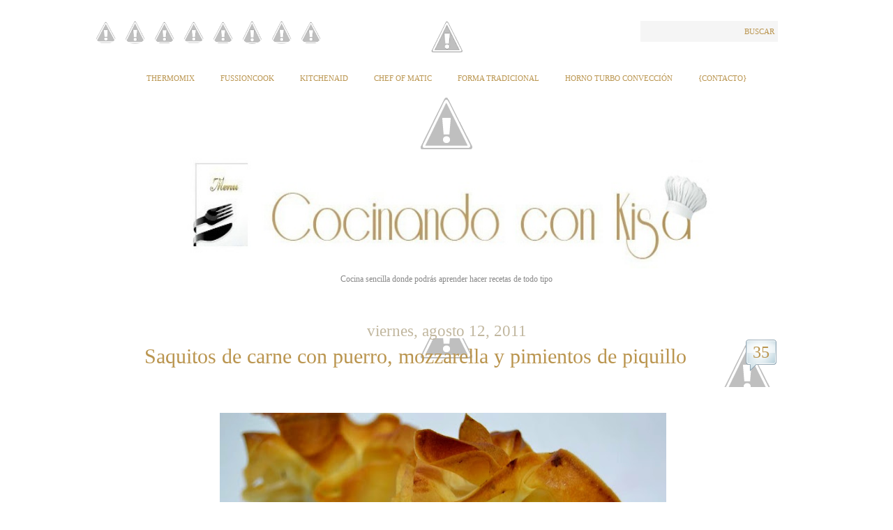

--- FILE ---
content_type: text/html; charset=UTF-8
request_url: https://cocinandoconkisa.blogspot.com/2011/08/saquitos-de-carne-con-puerro-mozzarella.html?showComment=1313236017460
body_size: 32715
content:
<!DOCTYPE html>
<html xmlns='http://www.w3.org/1999/xhtml' xmlns:b='http://www.google.com/2005/gml/b' xmlns:data='http://www.google.com/2005/gml/data' xmlns:expr='http://www.google.com/2005/gml/expr'>
<head>
<link href='https://www.blogger.com/static/v1/widgets/2944754296-widget_css_bundle.css' rel='stylesheet' type='text/css'/>
<meta content='text/html; charset=UTF-8' http-equiv='Content-Type'/>
<meta content='blogger' name='generator'/>
<link href='https://cocinandoconkisa.blogspot.com/favicon.ico' rel='icon' type='image/x-icon'/>
<link href='http://cocinandoconkisa.blogspot.com/2011/08/saquitos-de-carne-con-puerro-mozzarella.html' rel='canonical'/>
<link rel="alternate" type="application/atom+xml" title="Cocinando con Kisa - Atom" href="https://cocinandoconkisa.blogspot.com/feeds/posts/default" />
<link rel="alternate" type="application/rss+xml" title="Cocinando con Kisa - RSS" href="https://cocinandoconkisa.blogspot.com/feeds/posts/default?alt=rss" />
<link rel="service.post" type="application/atom+xml" title="Cocinando con Kisa - Atom" href="https://www.blogger.com/feeds/124980570369140293/posts/default" />

<link rel="alternate" type="application/atom+xml" title="Cocinando con Kisa - Atom" href="https://cocinandoconkisa.blogspot.com/feeds/5686176487269913164/comments/default" />
<!--Can't find substitution for tag [blog.ieCssRetrofitLinks]-->
<link href='https://blogger.googleusercontent.com/img/b/R29vZ2xl/AVvXsEjXdEXEPiaEyxQf0bEVt19LRBda8oQDrWrWoGWjZeoq6DJK8Gqk8tA8yEPOzoCytSlKPFZC_ggj1VPb_JxwcrSA7-dn6B2bCFZ92m77E-5oBDjrdNFEkJFYLBd3TuyQlM-WlQIkmwFZQSSx/s640/saquitos+de+carne+cerca.jpg' rel='image_src'/>
<meta content='http://cocinandoconkisa.blogspot.com/2011/08/saquitos-de-carne-con-puerro-mozzarella.html' property='og:url'/>
<meta content='Saquitos de carne con puerro, mozzarella y pimientos de piquillo' property='og:title'/>
<meta content='                 Unos saquitos de pasta filo que se comen solos de lo ricos que han salido, son muy fáciles de hacer y tienes un entrante mu...' property='og:description'/>
<meta content='https://blogger.googleusercontent.com/img/b/R29vZ2xl/AVvXsEjXdEXEPiaEyxQf0bEVt19LRBda8oQDrWrWoGWjZeoq6DJK8Gqk8tA8yEPOzoCytSlKPFZC_ggj1VPb_JxwcrSA7-dn6B2bCFZ92m77E-5oBDjrdNFEkJFYLBd3TuyQlM-WlQIkmwFZQSSx/w1200-h630-p-k-no-nu/saquitos+de+carne+cerca.jpg' property='og:image'/>
<title>
Cocinando con Kisa: Saquitos de carne con puerro, mozzarella y pimientos de piquillo
</title>
<style id='page-skin-1' type='text/css'><!--
/*
***************************************************
Blogger Template Style
***************************************************
Template Name  : Typominima | Blogger Template
Author         : Best Theme / vk bhardwaj
Author URI     : http://www.besttheme.net
Created Time   : 8:38am Tuesday (IST) - Time in India
Created Date   : 1/11/2010
***************************************************
Credit>css     : Blogsessive.com
***************************************************/
#navbar-iframe{display:none;}*{padding:0;margin:0}
/*----------------------------------------------------
{--------}  Generic  {--------}
----------------------------------------------------*/
body {
margin: 0 auto;
padding: 0;
font: normal normal 14px Palatino, "Palatino Linotype", Georgia, Times,  "Times New Roman", serif;
line-height: 30px;
color: #8B909E ;
background: #fff;
}
h1, h2, h3, h4, h5, h6 {
font-family: PMingLiU;
Font-weight: normal;
color: #BA954F;
text-align:center;
}
h1 { font-size: 44px; line-height: 66px; }
h2 { font-size: 30px; line-height: 45px; }
h3 { font-size: 28px; line-height: 42px; }
h4 { font-size: 24px; line-height: 36px; }
h5 { font-size: 18px; line-height: 27px; }
h6 { font-size: 16px; line-height: 24px; font-weight: bold; color: #999;}
a {
color: #ba954f;
text-decoration: none;
outline: 0;
}
a:hover { color: #9F9EA8; font-size: 105%;}
a img { border: 0; }
blockquote, q { quotes: none; }
blockquote:before,
blockquote:after,
q:before,
q:after {
content: '';
content: none;
}
table {
border-collapse: collapse;
border-spacing: 0;
}
#wrap { width: 950px; margin: 0 auto; padding: 30px 0;}
.clear  { clear: both; }
.left { float: left!important; }
.right { float: right!important; }
.mt40 { margin-top: 40px; }
/*----------------------------------------------------
{--------}  Header  {--------}
----------------------------------------------------*/
#rss-Kisa {
width:350px;
margin-left: -35px;
}
#rss-Kisa ul {
list-style: none;
}
#rss-Kisa ul li {
display: inline-block;
text-align: center;
}
#rss-Kisa img {
border-radius: 20px;
width: 33px;
height: 33px;
}
#rss-Kisa a:hover  {
margin: 2px 2px;
border-radius: 30px;
}
#header {
width: 950px;
background: url(https://lh3.googleusercontent.com/-WtxZD8H7V1s/UX-Ak921-lI/AAAAAAAAHyI/zJwS-PribQ8/w900-h45/3328av9+-+copia+%25283%2529.gif) no-repeat top center;
}
#Header1_headerimg{
width: 760px;
height: 160px;
margin-left: 100px;
}
.rss-link { padding-top: 0px; }
.rss-link a {
padding-left: 5px;
background: url(https://lh3.googleusercontent.com/-K6O4BuYlY8I/T3OBwuaJIAI/AAAAAAAAFyU/BI02sYtgreQ/s770/deco-down-big.gif) no-repeat center left;
font-size: 12px;
text-transform: uppercase;
}
#searchform {
margin: 0;
padding: 0;
background: #f5f5f5;
}
#searchform input {
width: 130px;
padding: 4px 5px;
font: normal normal 13px Palatino, "Palatino Linotype", Georgia, Times, "Times New Roman", serif;
color: #777;
background: none;
border: 0;
}
#searchform button {
padding: 3px 5px;
font: normal normal 11px Palatino, "Palatino Linotype", Georgia, Times, "Times New Roman", serif;
color: #ba954f;
text-transform: uppercase;
border: 0;
background: none;
cursor: pointer;
}
#searchform button:hover {
color: #dabc83;
}
/*----------------------------------------------------
{--------}  Header Newigation  {--------}
----------------------------------------------------*/
#nav {
margin-top: 10px;
padding:0px 0 75px 0;
text-align: center;
background: url(https://lh3.googleusercontent.com/-JsVuunf2Sgs/UX-HtPUefqI/AAAAAAAAHy4/vUG776bre6o/w900-h76/deco-down-big+%25287%2529.gif)no-repeat bottom
}
#nav ul {
margin: 0;
padding: 0;
list-style: none;
text-align: center;
}
#nav ul li {
margin: 0 17px;
padding: 0;
display: inline;
font-size: 11px;
text-transform: uppercase;
position: relative;
text-align: left;
z-index: 900;
}
#nav ul li a {
padding: 13px 0 13px 0;
display: inline-block;
}
#nav ul li ul {
clear: both;
width: 170px;
left: -9999px;
margin: 0;
padding: 0;
top: 32px;
position: absolute;
background: #fff;
z-index: 1000;
text-align: left;
}
#nav ul li:hover ul {
left: -9px;
}
#nav li li {
display: block;
margin: 0;
padding: 0;
border-left: 1px solid #ddd;
border-right: 1px solid #ddd;
border-bottom: 1px solid #ddd;
font-size: 10px;
}
#nav li li a {
display: block;
padding: 3px 9px;
line-height: 16px;
}
/*----------------------------------------------------
{--------}  Sitename  {--------}
----------------------------------------------------*/
#sitename {
padding: 10px 0 10px 0;
text-align: center;
}
#sitename a {
font-size: 30px;
line-height: 10px;
}
#sitename span {
font-size: 12px;
line-height: 30px;
color: #888;
}
/*----------------------------------------------------
{--------}  Content  {--------}
----------------------------------------------------*/
#content {
width: 950px;
margin-top: 40px;
}
.archive-title {
display: block;
border-top: 1px dotted #ddd;
border-bottom: 1px dotted #ddd;
background: #f5f5f5;
text-align: center;
padding: 0;
margin: 0 0 40px 0;
}
.archive-title h5 {
margin: 5px 0 !important;
padding: 0!important;
}
/*----------------------------------------------------
{--------}  Post  {--------}
----------------------------------------------------*/
.printfriendly {
margin-left: 370px;
}
h2.date-header {
font-size: 23px;
line-height: 20px;
font-Family: Birch Std;
margin: 0;
padding: 0;
color: #C1B79F;
}
.post {
width: 950px;
padding-bottom: 28px;
margin-bottom: 100px;
background: url(https://lh3.googleusercontent.com/blogger_img_proxy/AEn0k_tjcMGWwZVYeJ3P3bWGquSwOkvwPSBshKbZSg4EOE76q7hA3oCHD0mnCUWPD4VjkXxLnoEhsstccIqbZKmeU1x7rDlOtA=s0-d) no-repeat bottom center!important;
}
.post-title {
display: block;
padding-bottom: 40px;
text-align: center;
background:
url(https://lh5.googleusercontent.com/-4Os_LIvGD-Y/Ts4whdJ1_nI/AAAAAAAAE9M/26zdTFR8EDM/s1800/LineaDecoracion3%252520%2525281%252529.jpg) no-repeat bottom center
;
}
.post-title h1,
.post-title h2 {
font-size: 30px;
line-height: 52px;
font: Times;
margin: 0;
padding: 0;
}
.post img{
float:center;
margin:10px 10px 10px 0px;
max-width:850px;
padding: 5px;
}
/*----------------------------------------------------
{--------}  Post Content  {--------}
----------------------------------------------------*/
.post-content {
width: 490px;
float: left;
margin-left: 20px;
}
.full-width {
width: 730px!important;
font-size:15px;
}
.post-content h1,
.post-content h2,
.post-content h3,
.post-content h4 {
margin: 30px 0;
padding: 0;
}
.post-content h5,
.post-content h6 {
margin: 20px 0;
padding: 0;
}
.post-content a { text-decoration: underline; }
.post-content .intro {
font: italic normal 18px Georgia, Palatino, "Palatino Linotype", Times, "Times New Roman", serif;
line-height: 28px;
color: #888;
}
.post-content blockquote {
padding: 22px 20px 10px 20px;
margin: 20px 0;
font-size: 18px;
line-height: 28px;
color: #888;
background: url(https://lh6.googleusercontent.com/-sp-YyZDHLSw/T3N_lDWmqFI/AAAAAAAAFyE/zyiJVOUSQXo/s770/deco-casual-small%2520%25281%2529.gif) no-repeat top center;
border-bottom: 1px solid #ddd;
}
.post-content table.full-width { width: 100%!important; }
.post-content table th {
background: #eee;
padding: 10px 15px;
border-bottom: 1px solid #ddd;
font-size: 11px;
text-transform: uppercase;
text-align: left;
color: #888;
}
.post-content table td {
padding: 5px 15px;
border-bottom: 1px solid #ddd;
font-size: 14px;
text-align: left;
}
.post-content table tr:hover { background: #fafafa; }
.post-content table tr:hover td:hover { border-bottom: 1px solid #aaa; }
.alignright,
img.alignright {
display: block;
float: right;
margin-left: 20px;
margin-bottom: 10px;
}
.alignleft,
img.alignleft {
display: block;
float: left;
margin-right: 20px;
margin-bottom: 10px;
}
.aligncenter,
img.aligncenter {
margin-left: auto;
margin-right: auto;
display: block;
clear: both;
}
img.alignright,
img.alignleft,
img.aligncenter {
padding: 9px;
border: 1px solid #ddd;
}
.text-left {
text-align: left;
}
.text-right {
text-align: right;
}
.text-center {
text-align: center;
}
.pagination {
padding-top: 10px;
display: block;
font-size: 12px;
word-spacing: 5px;
border-top: 1px dotted #eee;
}
.pagination strong {
font-size: 11px;
text-transform: uppercase;
}
/*----------------------------------------------------
{--------}  Post Metas  {--------}
----------------------------------------------------*/
.post-metas {
width: 200px;
margin: 5px 20px 0 0;
float: right;
font-size: 11px;
}
.post-metas a:hover { text-decoration: underline; }
.post-metas dl {
padding: 5px 0 15px 0;
border-top: 1px solid #ddd;
background: url(https://lh6.googleusercontent.com/-sp-YyZDHLSw/T3N_lDWmqFI/AAAAAAAAFyE/zyiJVOUSQXo/s770/deco-casual-small%2520%25281%2529.gif) no-repeat bottom center;
}
.post-metas dl dt {
padding: 5px 10px 0 10px;
font-size: 10px;
text-transform: uppercase;
color: #999;
}
.post-metas dl dt span {
display: block;
border-bottom: 1px dotted #ddd;
}
.post-metas dl dd {
margin: 0;
padding: 3px 10px 5px 10px;
color: #777;
text-transform: uppercase;
line-height: 18px;
}
.post-metas dl dd.author-description {
width: 180px;
padding-top: 10px;
display: block;
overflow: hidden;
font-size: 12px;
text-transform: none;
}
.post-metas dl dd.author-description a.author-contact {
font-size: 11px;
text-transform: uppercase;
}
.post-metas dl dd.author-description img {
width: 50px;
height: 50px;
padding: 4px;
margin: 3px 10px 5px 0;
float: left;
background: #fff;
border: 1px solid #ddd;
}
/*----------------------------------------------------
{--------}  Page Newigation {--------}
----------------------------------------------------*/
.page-navigation {
width: 730px;
display: block;
padding: 0;
margin-left: auto;
margin-right: auto;
background: url(https://lh6.googleusercontent.com/-sp-YyZDHLSw/T3N_lDWmqFI/AAAAAAAAFyE/zyiJVOUSQXo/s770/deco-casual-small%2520%25281%2529.gif) no-repeat center center;
font-size: 11px;
text-transform: uppercase;
}
.page-navigation a { background: #fff; }
.page-navigation a:hover { text-decoration: underline; }
.page-navigation .left a {
border-right: 1px solid #ddd;
padding-right: 20px;
}
.page-navigation .right a {
border-left: 1px solid #ddd;
padding-left: 20px;
}
/*----------------------------------------------------
{--------}  Comment  {--------}
----------------------------------------------------*/
#BotonComent {font-size:15px; background:
url(https://lh6.googleusercontent.com/-aDyJFFjvPNg/Ts4waugNO3I/AAAAAAAAE9M/ZfpOCKsOhIM/s90/FondoBoton%252520%2525281%252529.GIF) no-repeat top center; width:90px; height:70px; float:right; margin:0px 0px 0px 0px; padding:0px 0px 0px 0px;
}
#BotonComent a {font-size:24px; background:
url(https://blogger.googleusercontent.com/img/b/R29vZ2xl/AVvXsEiI9PfeQLrJNWIIYWFp_CixyqSfZdbHfd_Ncs_5Z6U2nN4gq4yZqCjXq3Drx_WhglYuIXYs19XIaZ59SMxz5iuPuP3_tNlb9KWqd_6uqfXJWBgPbzFs6JJjVdPHD6SfNrx_sDUpKx7iSEE/s400/bubble.png) no-repeat top center; width:48px; height:48px;text-align:center; float:right; margin:0px 0px 0px 0px; padding:5px 0px 0px 0px;
}
#BotonComent a:hover { background:
url(https://blogger.googleusercontent.com/img/b/R29vZ2xl/AVvXsEiI9PfeQLrJNWIIYWFp_CixyqSfZdbHfd_Ncs_5Z6U2nN4gq4yZqCjXq3Drx_WhglYuIXYs19XIaZ59SMxz5iuPuP3_tNlb9KWqd_6uqfXJWBgPbzFs6JJjVdPHD6SfNrx_sDUpKx7iSEE/s400/bubble.png) no-repeat top center; margin:5px 0px 0px 0px; padding:10px 0px 0px 0px;
}
#commentsbox {
width:790px;
margin: 0px 30px 0px 20px;
}
h3#comments{
font-size:25px;
color:#BA954F;
font-weight:bold;
padding:10px 0px ;
margin-top:10px;
font-family:PMingLiU;
}
ol.commentlist {
margin:0px 0 0;
clear:both;
overflow:hidden;
list-style:;
}
ol.commentlist li {
margin:0px 0;
line-height:25px;
padding:10px;
border-bottom :1px solid #AD9554
}
ol.commentlist li .comment-author {
color:#00334F;
}
ol.commentlist li .comment-author a:link,ol.commentlist li .comment-author a:visited{
color:#BA954F;
font-weight:bold;
text-decoration:none !important;
}
ol.commentlist li .comment-author .fn {
color:#00334F;
}
cite.fn{
color:#00334F;
font-style:normal;
}
ol.commentlist li .comment-author .avatar{
float:left;
border:1px solid #ddd;
background:#fff;
padding:3px;
margin-right:10px;
}
ol.commentlist li .comment-meta{
font-size:10px;
}
ol.commentlist li .comment-meta .commentmetadata{
color:#000;
}
ol.commentlist li .comment-meta a {
color:#BA954F;
text-decoration:none !important;
}
ol.commentlist li p {
line-height:22px;
margin-top:5px;
color:#8B909E;
font-size:12px;
}
ol.commentlist li .reply{
margin-top:10px;
font-size:10px;
width:42px;
height:28px;
text-indent:-9000px;
background:url(images/reply.png);
}
ol.commentlist li .reply a{
border:none;
text-decoration:none;
}
ol.commentlist li.odd {
background:#F6ECE0;
}
ol.commentlist li.even {
}
ol.commentlist li ul.children {
list-style: none;
margin:1em 0 0;
text-indent:0;
}
ol.commentlist li ul.children li.depth-2 {
margin:0 0 0px 50px;
}
ol.commentlist li ul.children li.depth-3 {
margin:0 0 0px 50px;
}
ol.commentlist li ul.children li.depth-4 {
margin:0 0 0px 50px;
}
ol.commentlist li ul.children li.depth-5 {
margin:0 0 0px 50px;
}
.comment-nav{
padding:5px ;
height:20px;
}
.comment-nav a:link,.comment-nav a:visited{
color:#00608F;
}
.avatar-image-container {
Float: right;
border: 1px solid #AD9554 ;
background:#fff;
pading: 3px;
wight: 35px;
height: 35px;
}
.avatar-image-container img {
background:url(https://lh3.googleusercontent.com/blogger_img_proxy/AEn0k_sKdk2hB4xVgjQ9eiM49F6Dd0VcspiOMl6_4_xqsZ6tVPNWqAaS2lptRzLMo7SZ36IwRhzlh7FDXqpoz8N-m6iLeb4defCpR2Y8iZ5aWTBotgKIdRFMKVzxwQ8=s0-d) no-repeat;
height:35px;
width35px;
}
#respond{
padding:0px 0px ;
margin:10px 0px;
}
#respond h3 {
font-size:22px;
color:#BA954F;
font-weight:bold;
padding:10px 0px ;
margin-top:10px;
font-family:PMingLiU;
}
#commentform {
padding:10px 0px;
}
#commentform p{
margin:5px 0px ;
color:#444;
}
#respond label{
display:block;
padding:5px 0;
color:#444;
}
#respond  label small {
font-size:10px;
}
#respond input {
margin-bottom:10px;
padding:5px 5px;
margin:0 10px 10px 0;
background:#fff;
border:1px solid #ddd;
color:#555;
}
#commentform  input{
width:50%;
}
#respond  input#commentSubmit {
background:url(images/submit.png);
border:none;
color:#fff;
text-decoration:none;
display:block;
width:70px;
height:26px;
margin:10px 0px;
cursor:pointer;
}
textarea#comment{
border:none;
background:#fff;
border:1px solid #ddd;
width:70%;
margin:10px 0px 0px 0px;
padding:5px 5px;
color:#555;
}
/*----------------------------------------------------
{--------}  Widgets Area  {--------}
----------------------------------------------------*/
.widget-area {
margin-top: 10px;
padding: 0px 0px 0px 0px;
border-top: 0px solid #ddd;
background: url() no-repeat bottom center;
}
.widgets-wrap {
width: 940px;
padding: 85px 0 40px 0;
overflow: hidden;
background: url() no-repeat top center;
}
.footer-widget-box {
width: 280px;
float: left;
margin-right: 50px;
font-size: 12px;
}
#widget-box-3 { margin-right: 0; }
.footer-widget-box h2,
.footer-widget-box .widgettitle {
font-size: 17px;
line-height: 36px;
margin: 0 0 10px 0;
padding: 0;
}
.footer-widget-box ul {
margin: 0;
padding: 0;
list-style: none;
}
.footer-widget-box li {
margin: 0;
padding: 0;
}
.footer-widget-box ul ul {
border-top: 1px dotted #ddd;
}
.footer-widget-box li li {
border-bottom: 1px dotted #ddd;
}
.footer-widget-box ul ul {
border: 0;
margin-bottom: 5px;
}
.footer-widget-box li li li {
padding: 0 0 0 20px;
border: 0;
}
.footer-widget-box .widget {
margin-bottom: 30px;
}
.footer-widget-box .widget:last-child {
margin-bottom: 0!important;
}
/*----------------------------------------------------
{--------}  Footer {--------}
----------------------------------------------------*/
#footer {
font-size: 10px;
color: #999;
text-transform: uppercase;
line-height: 16px;
margin-top: 0px;
background: url(https://lh6.googleusercontent.com/-gdvDKyHvq1I/T3N-04_7N2I/AAAAAAAAFx8/CE_MATF2-zI/s150/deco-footer.gif) no-repeat center center;
padding: 19px 0;
}
#footer .right {
text-align: right;
}

--></style>
<script src='https://ajax.googleapis.com/ajax/libs/jquery/1.5.2/jquery.min.js'></script>
<script type='text/javascript'> 
 $(document).ready(function() 
 { 
 s = $("<span></span>"); 
 $(s).css({ 
 'position' : 'absolute', 
 'top' : '30px', 
 'right' : '35px', 
 'display' : 'none', 
 'color' : '#574634', 
 'zIndex' : '10', 
 'fontFamily' : 'museo_slab_700regular' 
 }); 
 
 $(s).html("&#169; Olga Pastor. Cocinando con Kisa"); 
 $(".home-left").prepend(s); 
 
 
 
 $(".home-left").mouseenter(function(){ 
 
 $(".home-left img").animate({ 
 opacity : '0.6' 
 },400); 
 $(".home-left span").fadeIn(); 
 }); 
 
 $(".home-left").mouseleave(function(){ 
  $(".home-left span").css("display","none");
 $(".home-left img").animate({
 opacity : '1' 
 },400); 
 }); 
 
 
 
 
 $(".post-entrada img").each(function(){ 
 if ($(this).parents('#related-posts').length == 0){ 
 t = $("<span class='entry-content-holder' style='position:relative;display:table;margin:auto'></span>") 
 //$(t).append("aa"); 
 $(this).wrap(t); 
 } 
 
 }); 
 
 $(".post-entrada img").before(s); 
 
 
 $(".entry-content-holder").mouseenter(function(){ 
 $("img", this).animate({ 
 opacity : '0.6' 
 },400); 
 $("span",this).fadeIn(); 
 
 
 }); 
 
 $(".entry-content-holder").mouseleave(function(){ 
 
 $("span",this).css("display","none"); 
 $("img",this).animate({ 
 opacity : '1' 
 },400); 
 
 }); 
 
 
 $(".post-entrada img").live("contextmenu", function(e){ 
 e.preventDefault(); 
 return false; 
 }); 
 
 }); 
 </script>
<link href='https://www.blogger.com/dyn-css/authorization.css?targetBlogID=124980570369140293&amp;zx=3e091262-fda3-49cf-abee-cc62d34ffb3a' media='none' onload='if(media!=&#39;all&#39;)media=&#39;all&#39;' rel='stylesheet'/><noscript><link href='https://www.blogger.com/dyn-css/authorization.css?targetBlogID=124980570369140293&amp;zx=3e091262-fda3-49cf-abee-cc62d34ffb3a' rel='stylesheet'/></noscript>
<meta name='google-adsense-platform-account' content='ca-host-pub-1556223355139109'/>
<meta name='google-adsense-platform-domain' content='blogspot.com'/>

<!-- data-ad-client=ca-pub-9171423638881096 -->

</head>
<body oncontextmenu='return false;' ondragstart='return false;' onselectstart='return false;'>
<div class='navbar section' id='navbar'><div class='widget Navbar' data-version='1' id='Navbar1'><script type="text/javascript">
    function setAttributeOnload(object, attribute, val) {
      if(window.addEventListener) {
        window.addEventListener('load',
          function(){ object[attribute] = val; }, false);
      } else {
        window.attachEvent('onload', function(){ object[attribute] = val; });
      }
    }
  </script>
<div id="navbar-iframe-container"></div>
<script type="text/javascript" src="https://apis.google.com/js/platform.js"></script>
<script type="text/javascript">
      gapi.load("gapi.iframes:gapi.iframes.style.bubble", function() {
        if (gapi.iframes && gapi.iframes.getContext) {
          gapi.iframes.getContext().openChild({
              url: 'https://www.blogger.com/navbar/124980570369140293?po\x3d5686176487269913164\x26origin\x3dhttps://cocinandoconkisa.blogspot.com',
              where: document.getElementById("navbar-iframe-container"),
              id: "navbar-iframe"
          });
        }
      });
    </script><script type="text/javascript">
(function() {
var script = document.createElement('script');
script.type = 'text/javascript';
script.src = '//pagead2.googlesyndication.com/pagead/js/google_top_exp.js';
var head = document.getElementsByTagName('head')[0];
if (head) {
head.appendChild(script);
}})();
</script>
</div></div>
<div id='wrap'>
<!-- Start: Header -->
<div id='header'>
<div class='top-options'>
<div class='rss-link left'>
<div id='rss-Kisa'>
<ul>
<li>
<a href='https://feedburner.google.com/fb/a/mailverify?uri=blogspot/vQwcY'>
<img src='https://lh5.googleusercontent.com/-3-kGZZYmF5M/UYa5VxUuAyI/AAAAAAAAH_w/jMkXX0Xzx7Q/w58-h63/gris+freed.jpg '/>
</a>
</li>
<li>
<a href='http://es-es.facebook.com/people/Olga-Pastor/100000484902581' target='_blank'>
<img src='https://lh6.googleusercontent.com/-NgP7ZNfb7eg/UYa4MwweEHI/AAAAAAAAH-k/9vtwAUZesvI/w57-h58/gris+facebook.jpg '/>
</a>
</li>
<li>
<a href='http://pinterest.com/olgakisa/boards/' target='_blank'>
<img src='https://lh6.googleusercontent.com/-oqY-S6ZmOHk/UYa5hLCXHWI/AAAAAAAAH_k/V_5ecu9DNFI/w57-h61/gris+pinterest.jpg'/>
</a>
</li>
<li>
<a href='https://plus.google.com/116121771658119347307/posts' target='_blank'>
<img src='https://lh6.googleusercontent.com/-4a_8o0UKuKQ/UYa5Zoiui2I/AAAAAAAAH_c/CQslxlPVP6I/w57-h62/gris+google%252B.jpg'/>
</a>
</li>
<li>
<a href='https://twitter.com/OlgaPastor_kisa' target='_blank'>
<img src='https://lh5.googleusercontent.com/-iKURuZrxWYA/UYa5kJtO7XI/AAAAAAAAH_s/BMMI4VuLUak/w57-h61/gris+twitter.jpg'/>
</a>
</li>
<li>
<a href='mailto:olga_16_22@hotmail.com' target='_blank'>
<img src='https://lh5.googleusercontent.com/-cG4_wc6gfaU/UYa3FOhmNVI/AAAAAAAAH-Q/Jfw3Qh8c8dE/w57-h56/gris+contacto.jpg'/>
</a>
</li>
<li>
<a href='http://www.flickr.com/photos/kisa_olga/' target='_blank'>
<img src='https://lh6.googleusercontent.com/-rbTdvTp_H5w/UYfs-auX5AI/AAAAAAAAIA0/vqHmS39Ea7g/w57-h58/gris+flickr.jpg '/>
</a>
</li>
<li>
<a href='http://instagram.com/olgapastorkisa' target='_blank'>
<img src='https://lh4.googleusercontent.com/-dk8gicwu5kA/UYa5cfLUtZI/AAAAAAAAH_g/_nwF9hQTwak/w57-h61/gris+instagram.jpg '/>
</a>
</li>
</ul>
</div>
</div>
<div class='search-wrap right'>
<form action='/search' id='searchform' method='get'>
<input id='s' name='q' onblur='if(this.value==&#39;&#39;){this.value=&#39;search site&#39;};' onfocus='if(this.value==&#39;search site&#39;){this.value=&#39;&#39;};' type='text'/>
<button class='searchsubmit' type='submit'>
                Buscar
              </button>
</form>
</div>
<div class='clear'></div>
</div>
<div id='nav'>
<div class='sidebar section' id='navigation'><div class='widget HTML' data-version='1' id='HTML2'>
<div class='widget-content'>
<script>var pfHeaderImgUrl = 'https://blogger.googleusercontent.com/img/b/R29vZ2xl/AVvXsEizgjvVkx2-TyJxnvgJdN1YTjVY-AIYW0I_1hX0rV5Il1-kKRqnyuExzKQxE3OBz3fPLzUT-NfFLROk1xJfd_Q-F34f3xvJ5yeRCHAYeEY5-sVg3YNmk5v2zSGy1tf0T0xHvuzwKqg5YRLb/w1598-h183-no/2s1mxdt+%25283%2529+copia+-+copia+copia+copia+-+copia+-+copia.jpg';var pfHeaderTagline = '';var pfdisableClickToDel = 1;var pfHideImages = 1;var pfImageDisplayStyle = 'none';var pfDisablePDF = 0;var pfDisableEmail = 0;var pfDisablePrint = 0;var pfCustomCSS = '';var pfBtVersion='1';(function(){var js, pf;pf = document.createElement('script');pf.type = 'text/javascript';if('https:' == document.location.protocol){js='https://pf-cdn.printfriendly.com/ssl/main.js'}else{js='http://cdn.printfriendly.com/printfriendly.js'}pf.src=js;document.getElementsByTagName('head')[0].appendChild(pf)})();</script><script type="text/javascript">document.doAT = function(cl){ var postFooterWrapperClass = new RegExp("post-footer-line-1"); var postShareDivClass = new RegExp("post-share-buttons"); var myclass = new RegExp("hentry");var myTitleContainer = new RegExp("post-title");var myPostContent = new RegExp("post-footer");var pfButtonInserted = false; var elem = this.getElementsByTagName("div");for (var i = 0; i < elem.length; i++){var classes = elem[i].className;if (myclass.test(classes)){var container = elem[i];for (var b = 0; b < container.childNodes.length; b++){var item = container.childNodes[b].className;if (myTitleContainer.test(item)){var link = container.childNodes[b].getElementsByTagName("a");if (typeof(link[0]) != "undefined"){var url = link[0].href;var index_page = true;}else{var url = document.url;var index_page = false;}if (typeof(url) == "undefined"|| url == "undefined" ){url = window.location.href;var index_page = false;}}if (myPostContent.test(item)){var footer = container.childNodes[b];}}var n = document.createElement("div");if (index_page == true) { var at = ''; }else {var at = '<a href="http://www.printfriendly.com" style="margin-top:0.5em; float:left;display:block; margin-right: 0.5em; color:#6D9F00; text-decoration:none;" class="printfriendly" onclick="window.print(); return false;" title="Printer Friendly and PDF"><img style="border:none;-webkit-box-shadow:none;box-shadow:none;" src="http://cdn.printfriendly.com/pf-button.gif" alt="Print Friendly and PDF"/></a>';} n.innerHTML = at;for(d=0;d<footer.childNodes.length;d++) { var childClass = footer.childNodes[d].className;if(postFooterWrapperClass.test(childClass)) {var postFooterLineWrapper = footer.childNodes[d];for(e=0;e < postFooterLineWrapper.childNodes.length; e++) { var lineChildClass = postFooterLineWrapper.childNodes[e].className;if(postShareDivClass.test(lineChildClass)) { var node = postFooterLineWrapper.childNodes[e];postFooterLineWrapper.insertBefore(n, node);pfButtonInserted = true;}}}}if(!pfButtonInserted) {var origFooter = footer.innerHTML;n.childNodes[0].style.float = "right";footer.innerHTML = n.innerHTML + origFooter;pfButtonInserted = true;} footer.style.overflow = "hidden"; }} if(!pfButtonInserted){ setTimeout(function() { document.doAT("hentry")}, 1500) } return true;};document.doAT("hentry");</script><span id="pf_locator"></span><script type="text/javascript">var f = document.getElementById("pf_locator");var c = f.parentNode.parentNode.childNodes;for (i=0;i<c.length;i++) { try { c[i].style.display = "none"; } catch (err) {}}</script>
</div>
<div class='clear'></div>
</div><div class='widget PageList' data-version='1' id='PageList1'>
<div class='widget-content'>
<ul>
<li>
<a href='https://cocinandoconkisa.blogspot.com/p/thermomix.html'>
Thermomix
</a>
</li>
<li>
<a href='https://cocinandoconkisa.blogspot.com/p/fussioncook.html'>
Fussioncook
</a>
</li>
<li>
<a href='https://cocinandoconkisa.blogspot.com/p/kitchenaid.html'>
KitchenAid
</a>
</li>
<li>
<a href='https://cocinandoconkisa.blogspot.com/p/chef-o-matic.html'>
Chef of Matic
</a>
</li>
<li>
<a href='https://cocinandoconkisa.blogspot.com/p/forma-tradicional.html'>
Forma tradicional
</a>
</li>
<li>
<a href='https://cocinandoconkisa.blogspot.com/p/horno-turbo-convencion.html'>
Horno Turbo Convección
</a>
</li>
<li>
<a href='https://cocinandoconkisa.blogspot.com/p/contacto.html'>
{Contacto} 
</a>
</li>
</ul>
<div class='clear'></div>
</div>
</div></div>
</div>
<div id='sitename'>
<div class='sidebar section' id='cabecera'><div class='widget Header' data-version='1' id='Header1'>
<div id='header-inner'>
<a href='https://cocinandoconkisa.blogspot.com/' style='display: block'>
<img alt='Cocinando con Kisa' height='140px; ' id='Header1_headerimg' src='https://blogger.googleusercontent.com/img/b/R29vZ2xl/AVvXsEiMZbL8L4baRDwTq6TLfjRL0VBjMGdZYxaNP-0vd8z2mzpJVqQt87IJonvJY0UVLc1erxqH_ZsQHGsZB5qnWs3BURZRjoeCyVILeQIIoQRE7xIkROE4c0pFWt7vsrASVt-gL7XRnMTeALun/s1600/2s1mxdt+%25283%2529+copia+-+copia+copia+copia+-+copia+-+copia.jpg' style='display: block' width='776px; '/>
</a>
<div class='descriptionwrapper'>
<p class='description'>
<span>
Cocina sencilla donde podrás aprender hacer recetas de todo tipo
</span>
</p>
</div>
</div>
</div></div>
</div>
</div>
<!-- End: Header -->
<!-- Start: Content -->
<div id='content'>
<div class='main section' id='main'><div class='widget Blog' data-version='1' id='Blog1'>
<div class='blog-posts hfeed'>
<!--Can't find substitution for tag [defaultAdStart]-->

                    <div class="date-outer">
                  

                    <div class="date-posts">
                  
<h2 class='date-header'>
<span>
viernes, agosto 12, 2011
</span>
</h2>
<div class='post-outer'>
<div id='BotonComent'>
<a class='comment-link' href='https://cocinandoconkisa.blogspot.com/2011/08/saquitos-de-carne-con-puerro-mozzarella.html#comment-form' onclick='' title='IR A  COMENTARIOS'>
35
</a>
</div>
<span class='item-control blog-admin pid-346617858' style='no-repeat top right; width:48px; height:48px; text-align:center; float:right; margin:5px 0 0 0; padding:5px 7px 0 5px;'>
<a href='https://www.blogger.com/post-edit.g?blogID=124980570369140293&postID=5686176487269913164&from=pencil' title='Editar entrada'>
<img alt="" class="icon-action" height="18" src="//img2.blogblog.com/img/icon18_edit_allbkg.gif" width="18">
</a>
</span>
<div class='post'>
<a name='5686176487269913164'></a>
<div class='post-title'>
<h2>
<a href='https://cocinandoconkisa.blogspot.com/2011/08/saquitos-de-carne-con-puerro-mozzarella.html'>
Saquitos de carne con puerro, mozzarella y pimientos de piquillo
</a>
</h2>
</div>
<div class='post-entrada'>
<p>
<div class="separator" style="clear: both; text-align: center;">
</div>
<div class="separator" style="clear: both; text-align: center;">
<img border="0" height="425" src="https://blogger.googleusercontent.com/img/b/R29vZ2xl/AVvXsEjXdEXEPiaEyxQf0bEVt19LRBda8oQDrWrWoGWjZeoq6DJK8Gqk8tA8yEPOzoCytSlKPFZC_ggj1VPb_JxwcrSA7-dn6B2bCFZ92m77E-5oBDjrdNFEkJFYLBd3TuyQlM-WlQIkmwFZQSSx/s640/saquitos+de+carne+cerca.jpg" width="640" /></div>
<br />
<div class="separator" style="clear: both; text-align: center;">
<img border="0" height="266" src="https://blogger.googleusercontent.com/img/b/R29vZ2xl/AVvXsEiBmMIk3MlyADotrvw5YuZdkj5EHRHAf6UwGjFuVBpM0wCpDu5a23l3cJ_1X6I2jek7gGtT81-CrhvLnxU8SNJykanDnE7Y5KwxSAUDlAgHpwBhB9qu-ku09RrMRqpkwrYFHwJde55hCKIF/s400/saquitos+de+carne+de+lado.jpg" width="400" /></div>
<br />
<div class="separator" style="clear: both; text-align: center;">
<img border="0" height="425" src="https://blogger.googleusercontent.com/img/b/R29vZ2xl/AVvXsEhmBXnf0GQGUm20taZ9RCIwxUtSEBoGMhCvfTId77j5WSf5TsfnOgM2rOdgFPt5FEQRWsRGPAmmkmjFAAFqA9f4jB3KxeKA2c8PPxuD-BlydeYyKE5qMVL2RN7SwjfeFeAPtc6bm-fprW79/s640/saquitos+de+carne+hechos.jpg" width="640" /></div>
<br />
<div class="separator" style="clear: both; text-align: center;">
<img border="0" height="425" src="https://blogger.googleusercontent.com/img/b/R29vZ2xl/AVvXsEi1sxq_k0gecUb1jpOP4HZsTXk5Q6uXLxU8Ad0WRGOIDnONMuizh9pLysAshDWKMVjsT8eHTgitSo7dBNlYKeSzhxoTsySwOTsM_Y2hqCNlXCSn__S8IzZZbKlNQ_fSAHc-mbelAUtV5_cl/s640/saquitos+de+carne+cortados.jpg" width="640" /></div>
<br />
<div class="MsoNormal">
<br /></div>
<div class="MsoNormal">
Unos saquitos de pasta filo que se comen solos de lo ricos que han salido, son muy&nbsp;fáciles&nbsp;de hacer y tienes un entrante muy vistoso que a tus invitados les gustara seguro.</div>
<div class="MsoNormal">
<br /></div>
<div class="MsoNormal">
<br /></div>
<div class="MsoNormal">
SAQUITOS DE CARNE CON PUERRO, MOZZARELLA Y PIMIENTOS DE PIQUILLO</div>
<div class="MsoNormal">
Número de comensales: 6 personas</div>
<div class="MsoNormal">
Categoría: entrantes</div>
<div class="MsoNormal">
<br /></div>
<div class="MsoNormal">
<div class="MsoNormal">
<span style="color: #b4962a; font-family: Riesling; font-size: 24.0pt; line-height: 115%;">Ingredientes</span><span style="color: #9a720e; font-family: Riesling; font-size: 24.0pt; line-height: 115%;"> </span><span style="color: #b4962a; font-family: Riesling; font-size: 24.0pt; line-height: 115%;"><o:p></o:p></span></div>
</div>
<div class="MsoNormal">
200grs de carne picada de cerdo</div>
<div class="MsoNormal">
100grs de queso mozzarella</div>
<div class="MsoNormal">
3 pimientos de piquillo</div>
<div class="MsoNormal">
1 puerro</div>
<div class="MsoNormal">
Aceite </div>
<div class="MsoNormal">
Sal</div>
<div class="MsoNormal">
Pimienta negra molida</div>
<div class="MsoNormal">
40grs de mantequilla derretida</div>
<div class="MsoNormal">
Hojas de pasta filo</div>
<div class="MsoNormal">
<br /></div>
<div class="MsoNormal">
<div class="MsoNormal">
<span style="color: #b4962a; font-family: Riesling; font-size: 24.0pt; line-height: 115%;">Preparación&nbsp;<o:p></o:p></span></div>
</div>
<div class="MsoNormal">
En una sartén pondremos un poco de aceite a calentar, picamos el puerro y lo pochamos en el aceite, a continuación añadimos la carne salpimentamos y dejamos que coja color, lo retiramos del fuego y dejamos enfriar.</div>
<div class="MsoNormal">
Cogemos las hojas de pasta filo y haremos unos cuadrados de 20cm x 20cm , las vamos pincelando con mantequilla derretida y colocamos dos hojas de cuadrados de pasta filo como en las fotos para hacer los saquitos, colocamos el relleno de carne en el centro, por encima la mozzarella y unas tiras de pimiento de piquillo y cogemos los extremos hacia arriba y con una tira de puerro fina que habremos cortado atamos los saquitos, los vamos colocando en la bandeja del horno con papel de hornear.</div>
<div class="MsoNormal">
Con el horno precalentado a 190º los horneamos durante 15 minutos o hasta que estén dorados.</div>
<div class="MsoNormal">
<br />
<div class="separator" style="clear: both; text-align: center;">
<img border="0" height="266" src="https://blogger.googleusercontent.com/img/b/R29vZ2xl/AVvXsEg9XVMIiZtU-lvxG9hgXtUmc21Jcl-TAVlnkMgiJC4YbcXnx6WGvCdyhg1o8-akOS_pYula_yVcRLLqTxuh1QgULKE0jTOMWhUOHej_XG9onWJkI3W7y26eRSOqbGZIyooqoXZae3YdomSG/s400/saquitos+de+carne+relleno.jpg" width="400" /></div>
<br />
<div class="separator" style="clear: both; text-align: center;">
<img border="0" height="266" src="https://blogger.googleusercontent.com/img/b/R29vZ2xl/AVvXsEhmSccghXGWiPB_KLsCGT8QZPVINEVoTjyRKg9uiSUK4A7VMzNRzjprod6Kfu_oocCLYl99vm9FC5tPMCyLcIot7KYB98HVtWscc5FUMn30FhvO_8Fc2K0ETsF29kRiqpy11N0jRHvwZkzG/s400/saquitos+de+carne+papel+puesto.jpg" width="400" /></div>
<br />
<div class="separator" style="clear: both; text-align: center;">
<img border="0" height="266" src="https://blogger.googleusercontent.com/img/b/R29vZ2xl/AVvXsEi6b1mo3Nyw1ItO8JgqQKnV0N9gqW4R-gmtU9q7qUpJPA7Kw0drvJS69ot-Hc1xOKHsxH-v-xzbjPBNcJiLyuagO8McwUEvQaVhERqOH66NMDdukAblXD68LfMPkprr6O5iGk2yWYvDioBc/s400/saquitos+de+carne+relleno+montando.jpg" width="400" /></div>
<br /></div>
<div class="separator" style="clear: both; text-align: center;">
</div>
<br />
<div class="separator" style="clear: both; text-align: center;">
</div>
<div class="MsoNormal">
<span style="color: #b4962a; font-family: Riesling; font-size: 28.0pt; line-height: 115%;">&nbsp; &nbsp; &nbsp; &nbsp; &nbsp; &nbsp; &nbsp; &nbsp; &nbsp; &nbsp; &nbsp; &nbsp; &nbsp; &nbsp; &nbsp; &nbsp; &nbsp; &nbsp; &nbsp; &nbsp; Olga</span></div>
</p>
</div>
<div style='clear: both;'></div>
<script src="//cdn.printfriendly.com/printfriendly.js" type="text/javascript"></script>
<a class='printfriendly' href='http://www.printfriendly.com' onclick='window.print(); return false;' style=' color:#EDCA69; text-decoration:none;' title='Printer Friendly and PDF'>
<img alt='Print Friendly and PDF' src='https://lh3.googleusercontent.com/-uQ6wS97WsH0/UnTUmAPSgNI/AAAAAAAAIpI/E95X1PnPnt4/w200-h43-no/boton%2Bbeig%2B-%2Bcopia.png' style='border:none;'/>
</a>
</div>
<div class='post-footer'>
<div class='post-footer-line post-footer-line-3'>
<span class='post-location'>
</span>
</div>
</div>
<div class='clear'></div>
<div id='commentsbox'>
<a name='comments'></a>
<h3 id='comments'>
35
                        Comentarios.
                      
</h3>
<ol class='commentlist'>
<li class='comment even'>
<div class='comment-body'>
<div class='comment-author vcard'>
<a name='c7642730209158890451'></a>
<div class="avatar-image-container vcard"><span dir="ltr"><a href="https://www.blogger.com/profile/15697708527601830071" target="" rel="nofollow" onclick="" class="avatar-hovercard" id="av-7642730209158890451-15697708527601830071"><img src="https://resources.blogblog.com/img/blank.gif" width="35" height="35" class="delayLoad" style="display: none;" longdesc="//blogger.googleusercontent.com/img/b/R29vZ2xl/AVvXsEgIg6Ai1XLwQuBYopvydjGVwyTj7luXlW_OF_A81K0NSEbIgP8hIbJfv4aNY59neP5T5Hk5IAg_WIYykjRE0uf3I9SIgVX3_KN5OHQfOMNiTlHjleu51PAIyW1v6uaMpA/s45-c/avatar2.gif" alt="" title="Sebeair">

<noscript><img src="//blogger.googleusercontent.com/img/b/R29vZ2xl/AVvXsEgIg6Ai1XLwQuBYopvydjGVwyTj7luXlW_OF_A81K0NSEbIgP8hIbJfv4aNY59neP5T5Hk5IAg_WIYykjRE0uf3I9SIgVX3_KN5OHQfOMNiTlHjleu51PAIyW1v6uaMpA/s45-c/avatar2.gif" width="35" height="35" class="photo" alt=""></noscript></a></span></div>
<cite class='fn'>
<a href='https://www.blogger.com/profile/15697708527601830071' rel='nofollow'>
Sebeair
</a>
</cite>
</div>
<div class='comment-meta commentmetadata'>
<a href='https://cocinandoconkisa.blogspot.com/2011/08/saquitos-de-carne-con-puerro-mozzarella.html?showComment=1313164130296#c7642730209158890451' title='comment permalink'>
12 de agosto de 2011 a las 17:48
</a>
<span class='item-control blog-admin pid-1902497683'>
<a href='https://www.blogger.com/comment/delete/124980570369140293/7642730209158890451' title='Eliminar comentario'>
<img src='//www.blogger.com/img/icon_delete13.gif'/>
</a>
</span>
</div>
<p>
Qué rico Kisa tengo muchas ganas de experimentar con la masa filo a ver si la encuentro. Ya hablaremos hice un helado de chocolate uhmmmmmmmmmmmmm, qué bueno, un besazo
<span class='interaction-iframe-guide'></span>
</p>
</div>
</li>
<li class='comment even'>
<div class='comment-body'>
<div class='comment-author vcard'>
<a name='c695793121095830892'></a>
<div class="avatar-image-container vcard"><span dir="ltr"><a href="https://www.blogger.com/profile/12883283418626224544" target="" rel="nofollow" onclick="" class="avatar-hovercard" id="av-695793121095830892-12883283418626224544"><img src="https://resources.blogblog.com/img/blank.gif" width="35" height="35" class="delayLoad" style="display: none;" longdesc="//blogger.googleusercontent.com/img/b/R29vZ2xl/AVvXsEiqG7QOjSnvJAipYXPc9z-ZRcYCFaN1mxhxPXnmEvNRGZx1uCusRjIyhJAj2UR3BCex_ga-Ohl5xFLf6ltGVo4i4FwlgNF3sPFkpW2_Dy-YHUgq2x5vQuegbvjsfXv_sA/s45-c/avatar.png" alt="" title="Alicia">

<noscript><img src="//blogger.googleusercontent.com/img/b/R29vZ2xl/AVvXsEiqG7QOjSnvJAipYXPc9z-ZRcYCFaN1mxhxPXnmEvNRGZx1uCusRjIyhJAj2UR3BCex_ga-Ohl5xFLf6ltGVo4i4FwlgNF3sPFkpW2_Dy-YHUgq2x5vQuegbvjsfXv_sA/s45-c/avatar.png" width="35" height="35" class="photo" alt=""></noscript></a></span></div>
<cite class='fn'>
<a href='https://www.blogger.com/profile/12883283418626224544' rel='nofollow'>
Alicia
</a>
</cite>
</div>
<div class='comment-meta commentmetadata'>
<a href='https://cocinandoconkisa.blogspot.com/2011/08/saquitos-de-carne-con-puerro-mozzarella.html?showComment=1313165249003#c695793121095830892' title='comment permalink'>
12 de agosto de 2011 a las 18:07
</a>
<span class='item-control blog-admin pid-1135121111'>
<a href='https://www.blogger.com/comment/delete/124980570369140293/695793121095830892' title='Eliminar comentario'>
<img src='//www.blogger.com/img/icon_delete13.gif'/>
</a>
</span>
</div>
<p>
Que original y que rico, no???? Sin duda que me ha encantado!!<br /><br />Muchos besos y buen fidne
<span class='interaction-iframe-guide'></span>
</p>
</div>
</li>
<li class='comment even'>
<div class='comment-body'>
<div class='comment-author vcard'>
<a name='c2510261787846610863'></a>
<div class="avatar-image-container vcard"><span dir="ltr"><a href="https://www.blogger.com/profile/16534297151058951024" target="" rel="nofollow" onclick="" class="avatar-hovercard" id="av-2510261787846610863-16534297151058951024"><img src="https://resources.blogblog.com/img/blank.gif" width="35" height="35" class="delayLoad" style="display: none;" longdesc="//2.bp.blogspot.com/-Fny8J0v-bTI/T9RnS-IIP8I/AAAAAAAAH6Q/nsWLUWWAHgw/s35/Driwrgy%25252Bperfil.jpg" alt="" title="Driwrgy">

<noscript><img src="//2.bp.blogspot.com/-Fny8J0v-bTI/T9RnS-IIP8I/AAAAAAAAH6Q/nsWLUWWAHgw/s35/Driwrgy%25252Bperfil.jpg" width="35" height="35" class="photo" alt=""></noscript></a></span></div>
<cite class='fn'>
<a href='https://www.blogger.com/profile/16534297151058951024' rel='nofollow'>
Driwrgy
</a>
</cite>
</div>
<div class='comment-meta commentmetadata'>
<a href='https://cocinandoconkisa.blogspot.com/2011/08/saquitos-de-carne-con-puerro-mozzarella.html?showComment=1313166110361#c2510261787846610863' title='comment permalink'>
12 de agosto de 2011 a las 18:21
</a>
<span class='item-control blog-admin pid-774193449'>
<a href='https://www.blogger.com/comment/delete/124980570369140293/2510261787846610863' title='Eliminar comentario'>
<img src='//www.blogger.com/img/icon_delete13.gif'/>
</a>
</span>
</div>
<p>
Me encanta este tipo de elaboración, Kisa. Muy ricos esos saquitos. Bss.
<span class='interaction-iframe-guide'></span>
</p>
</div>
</li>
<li class='comment even'>
<div class='comment-body'>
<div class='comment-author vcard'>
<a name='c2123366486932334326'></a>
<div class="avatar-image-container avatar-stock"><span dir="ltr"><a href="https://www.blogger.com/profile/12252797255421069845" target="" rel="nofollow" onclick="" class="avatar-hovercard" id="av-2123366486932334326-12252797255421069845"><img src="//www.blogger.com/img/blogger_logo_round_35.png" width="35" height="35" alt="" title="piligoto">

</a></span></div>
<cite class='fn'>
<a href='https://www.blogger.com/profile/12252797255421069845' rel='nofollow'>
piligoto
</a>
</cite>
</div>
<div class='comment-meta commentmetadata'>
<a href='https://cocinandoconkisa.blogspot.com/2011/08/saquitos-de-carne-con-puerro-mozzarella.html?showComment=1313167386373#c2123366486932334326' title='comment permalink'>
12 de agosto de 2011 a las 18:43
</a>
<span class='item-control blog-admin pid-2043463521'>
<a href='https://www.blogger.com/comment/delete/124980570369140293/2123366486932334326' title='Eliminar comentario'>
<img src='//www.blogger.com/img/icon_delete13.gif'/>
</a>
</span>
</div>
<p>
Te han quedado riquísimos y las fotos estupendas. Besos.
<span class='interaction-iframe-guide'></span>
</p>
</div>
</li>
<li class='comment even'>
<div class='comment-body'>
<div class='comment-author vcard'>
<a name='c1141869126911214156'></a>
<div class="avatar-image-container vcard"><span dir="ltr"><a href="https://www.blogger.com/profile/04998834038359647756" target="" rel="nofollow" onclick="" class="avatar-hovercard" id="av-1141869126911214156-04998834038359647756"><img src="https://resources.blogblog.com/img/blank.gif" width="35" height="35" class="delayLoad" style="display: none;" longdesc="//blogger.googleusercontent.com/img/b/R29vZ2xl/AVvXsEhhKgKXKwN3rOwQLEjvbeYy4l2XFOzGjYv5V1m0-v5dB0Htw2Xom5bgElj5EKo58qaduYmAmihfBKMRkNRqmQaBvodGiEe4TLRUyORg6v3sc6exdO5Y02qm99Qp70BHKw/s45-c/Foto.jpg" alt="" title="Nieves">

<noscript><img src="//blogger.googleusercontent.com/img/b/R29vZ2xl/AVvXsEhhKgKXKwN3rOwQLEjvbeYy4l2XFOzGjYv5V1m0-v5dB0Htw2Xom5bgElj5EKo58qaduYmAmihfBKMRkNRqmQaBvodGiEe4TLRUyORg6v3sc6exdO5Y02qm99Qp70BHKw/s45-c/Foto.jpg" width="35" height="35" class="photo" alt=""></noscript></a></span></div>
<cite class='fn'>
<a href='https://www.blogger.com/profile/04998834038359647756' rel='nofollow'>
Nieves
</a>
</cite>
</div>
<div class='comment-meta commentmetadata'>
<a href='https://cocinandoconkisa.blogspot.com/2011/08/saquitos-de-carne-con-puerro-mozzarella.html?showComment=1313168235632#c1141869126911214156' title='comment permalink'>
12 de agosto de 2011 a las 18:57
</a>
<span class='item-control blog-admin pid-1831287648'>
<a href='https://www.blogger.com/comment/delete/124980570369140293/1141869126911214156' title='Eliminar comentario'>
<img src='//www.blogger.com/img/icon_delete13.gif'/>
</a>
</span>
</div>
<p>
Qué delicia Kisa, super ricos y muy bien hechos.<br /><br />Besitos.
<span class='interaction-iframe-guide'></span>
</p>
</div>
</li>
<li class='comment even'>
<div class='comment-body'>
<div class='comment-author vcard'>
<a name='c934104869819025278'></a>
<div class="avatar-image-container avatar-stock"><span dir="ltr"><a href="https://www.blogger.com/profile/14374100181095136674" target="" rel="nofollow" onclick="" class="avatar-hovercard" id="av-934104869819025278-14374100181095136674"><img src="//www.blogger.com/img/blogger_logo_round_35.png" width="35" height="35" alt="" title="Rocio">

</a></span></div>
<cite class='fn'>
<a href='https://www.blogger.com/profile/14374100181095136674' rel='nofollow'>
Rocio
</a>
</cite>
</div>
<div class='comment-meta commentmetadata'>
<a href='https://cocinandoconkisa.blogspot.com/2011/08/saquitos-de-carne-con-puerro-mozzarella.html?showComment=1313168856707#c934104869819025278' title='comment permalink'>
12 de agosto de 2011 a las 19:07
</a>
<span class='item-control blog-admin pid-627816926'>
<a href='https://www.blogger.com/comment/delete/124980570369140293/934104869819025278' title='Eliminar comentario'>
<img src='//www.blogger.com/img/icon_delete13.gif'/>
</a>
</span>
</div>
<p>
nenaaaa que buenos, me encantan y te los copio
<span class='interaction-iframe-guide'></span>
</p>
</div>
</li>
<li class='comment even'>
<div class='comment-body'>
<div class='comment-author vcard'>
<a name='c8579808065279356068'></a>
<div class="avatar-image-container vcard"><span dir="ltr"><a href="https://www.blogger.com/profile/13811811972831134138" target="" rel="nofollow" onclick="" class="avatar-hovercard" id="av-8579808065279356068-13811811972831134138"><img src="https://resources.blogblog.com/img/blank.gif" width="35" height="35" class="delayLoad" style="display: none;" longdesc="//blogger.googleusercontent.com/img/b/R29vZ2xl/AVvXsEgfiy2QP7mFA6kFr7CpbIrVQb1IF4_rvBGHCwExfdPv2kAQgaHnCLBgkq4l_q4fAmqQBJjbX_EyACDZI-Cl6zOZRRdlUhPu39w5ZHOHccbCyXvBOLKjdWHlVDKrqrSX8A/s45-c/039.jpg" alt="" title="Pusoronenito (Jorge Iglesias)">

<noscript><img src="//blogger.googleusercontent.com/img/b/R29vZ2xl/AVvXsEgfiy2QP7mFA6kFr7CpbIrVQb1IF4_rvBGHCwExfdPv2kAQgaHnCLBgkq4l_q4fAmqQBJjbX_EyACDZI-Cl6zOZRRdlUhPu39w5ZHOHccbCyXvBOLKjdWHlVDKrqrSX8A/s45-c/039.jpg" width="35" height="35" class="photo" alt=""></noscript></a></span></div>
<cite class='fn'>
<a href='https://www.blogger.com/profile/13811811972831134138' rel='nofollow'>
Pusoronenito (Jorge Iglesias)
</a>
</cite>
</div>
<div class='comment-meta commentmetadata'>
<a href='https://cocinandoconkisa.blogspot.com/2011/08/saquitos-de-carne-con-puerro-mozzarella.html?showComment=1313171467816#c8579808065279356068' title='comment permalink'>
12 de agosto de 2011 a las 19:51
</a>
<span class='item-control blog-admin pid-1760737676'>
<a href='https://www.blogger.com/comment/delete/124980570369140293/8579808065279356068' title='Eliminar comentario'>
<img src='//www.blogger.com/img/icon_delete13.gif'/>
</a>
</span>
</div>
<p>
Olga, es que tú tocas todos los palos, lo mismo haces un pan de lujo que unos saquitos de 5 estrellas.<br />Espero que estéis bien y que pronto nos veamos.<br />Un beso<br />Jorge.
<span class='interaction-iframe-guide'></span>
</p>
</div>
</li>
<li class='comment even'>
<div class='comment-body'>
<div class='comment-author vcard'>
<a name='c6311673619903928579'></a>
<div class="avatar-image-container vcard"><span dir="ltr"><a href="https://www.blogger.com/profile/15016301292246692679" target="" rel="nofollow" onclick="" class="avatar-hovercard" id="av-6311673619903928579-15016301292246692679"><img src="https://resources.blogblog.com/img/blank.gif" width="35" height="35" class="delayLoad" style="display: none;" longdesc="//blogger.googleusercontent.com/img/b/R29vZ2xl/AVvXsEjx-yghAKJrfSnBwMEBfMPBLSnL7qARD_nO2XqnJtn_WX6WeE48Hqkmitv0B4j9mEE8wo4--gkjuNJ7xtrHm26VcnFcLzVXLM-TzN3SFU88f372yDeTFmEU7THSYmifOA/s45-c/marcela.jpg" alt="" title="foodtravelandwine">

<noscript><img src="//blogger.googleusercontent.com/img/b/R29vZ2xl/AVvXsEjx-yghAKJrfSnBwMEBfMPBLSnL7qARD_nO2XqnJtn_WX6WeE48Hqkmitv0B4j9mEE8wo4--gkjuNJ7xtrHm26VcnFcLzVXLM-TzN3SFU88f372yDeTFmEU7THSYmifOA/s45-c/marcela.jpg" width="35" height="35" class="photo" alt=""></noscript></a></span></div>
<cite class='fn'>
<a href='https://www.blogger.com/profile/15016301292246692679' rel='nofollow'>
foodtravelandwine
</a>
</cite>
</div>
<div class='comment-meta commentmetadata'>
<a href='https://cocinandoconkisa.blogspot.com/2011/08/saquitos-de-carne-con-puerro-mozzarella.html?showComment=1313172430839#c6311673619903928579' title='comment permalink'>
12 de agosto de 2011 a las 20:07
</a>
<span class='item-control blog-admin pid-1740968875'>
<a href='https://www.blogger.com/comment/delete/124980570369140293/6311673619903928579' title='Eliminar comentario'>
<img src='//www.blogger.com/img/icon_delete13.gif'/>
</a>
</span>
</div>
<p>
Que elegante Kisa!!....y el relleno es de lujo...me encanta!!.......Abrazotes, Marcela
<span class='interaction-iframe-guide'></span>
</p>
</div>
</li>
<li class='comment even'>
<div class='comment-body'>
<div class='comment-author vcard'>
<a name='c3086771888400190103'></a>
<div class="avatar-image-container avatar-stock"><span dir="ltr"><a href="https://www.blogger.com/profile/06356935866873408875" target="" rel="nofollow" onclick="" class="avatar-hovercard" id="av-3086771888400190103-06356935866873408875"><img src="//www.blogger.com/img/blogger_logo_round_35.png" width="35" height="35" alt="" title="Pastelitos">

</a></span></div>
<cite class='fn'>
<a href='https://www.blogger.com/profile/06356935866873408875' rel='nofollow'>
Pastelitos
</a>
</cite>
</div>
<div class='comment-meta commentmetadata'>
<a href='https://cocinandoconkisa.blogspot.com/2011/08/saquitos-de-carne-con-puerro-mozzarella.html?showComment=1313172432384#c3086771888400190103' title='comment permalink'>
12 de agosto de 2011 a las 20:07
</a>
<span class='item-control blog-admin pid-1324555153'>
<a href='https://www.blogger.com/comment/delete/124980570369140293/3086771888400190103' title='Eliminar comentario'>
<img src='//www.blogger.com/img/icon_delete13.gif'/>
</a>
</span>
</div>
<p>
Olga el plato divino como todo lo que tu haces!!<br />xxxxxxxx y ademas pasate por mi blog que tienes algo para tí!!<br /><br />aquí te dejo el enlace ::<br />http://lacocinanoeslomio.blogspot.com/2011/08/premio-y-cambio-de-plantilla.html
<span class='interaction-iframe-guide'></span>
</p>
</div>
</li>
<li class='comment even'>
<div class='comment-body'>
<div class='comment-author vcard'>
<a name='c4729479683620920268'></a>
<div class="avatar-image-container avatar-stock"><span dir="ltr"><a href="https://www.blogger.com/profile/00402993859177901648" target="" rel="nofollow" onclick="" class="avatar-hovercard" id="av-4729479683620920268-00402993859177901648"><img src="//www.blogger.com/img/blogger_logo_round_35.png" width="35" height="35" alt="" title="Unknown">

</a></span></div>
<cite class='fn'>
<a href='https://www.blogger.com/profile/00402993859177901648' rel='nofollow'>
Unknown
</a>
</cite>
</div>
<div class='comment-meta commentmetadata'>
<a href='https://cocinandoconkisa.blogspot.com/2011/08/saquitos-de-carne-con-puerro-mozzarella.html?showComment=1313172449021#c4729479683620920268' title='comment permalink'>
12 de agosto de 2011 a las 20:07
</a>
<span class='item-control blog-admin pid-1391805863'>
<a href='https://www.blogger.com/comment/delete/124980570369140293/4729479683620920268' title='Eliminar comentario'>
<img src='//www.blogger.com/img/icon_delete13.gif'/>
</a>
</span>
</div>
<p>
Que delicia, rellenos de lo que más te gusten están buenisimos!<br />Te han quedado geniales!<br /><br />Un saludo, Los Caprichos de Jorge
<span class='interaction-iframe-guide'></span>
</p>
</div>
</li>
<li class='comment even'>
<div class='comment-body'>
<div class='comment-author vcard'>
<a name='c3009420298847783400'></a>
<div class="avatar-image-container avatar-stock"><span dir="ltr"><a href="https://www.blogger.com/profile/00808031043894435856" target="" rel="nofollow" onclick="" class="avatar-hovercard" id="av-3009420298847783400-00808031043894435856"><img src="//www.blogger.com/img/blogger_logo_round_35.png" width="35" height="35" alt="" title="Alisonhouse">

</a></span></div>
<cite class='fn'>
<a href='https://www.blogger.com/profile/00808031043894435856' rel='nofollow'>
Alisonhouse
</a>
</cite>
</div>
<div class='comment-meta commentmetadata'>
<a href='https://cocinandoconkisa.blogspot.com/2011/08/saquitos-de-carne-con-puerro-mozzarella.html?showComment=1313173152206#c3009420298847783400' title='comment permalink'>
12 de agosto de 2011 a las 20:19
</a>
<span class='item-control blog-admin pid-1655135813'>
<a href='https://www.blogger.com/comment/delete/124980570369140293/3009420298847783400' title='Eliminar comentario'>
<img src='//www.blogger.com/img/icon_delete13.gif'/>
</a>
</span>
</div>
<p>
Qué lujazo de plato y qué presentación queda con la pasta filo. Tengo que probarla que me encanta la receta y con esas fotos que te invitan a darles el gran mordisco a la pantalla. Un besazo guapísima
<span class='interaction-iframe-guide'></span>
</p>
</div>
</li>
<li class='comment even'>
<div class='comment-body'>
<div class='comment-author vcard'>
<a name='c1485514119430260520'></a>
<div class="avatar-image-container avatar-stock"><span dir="ltr"><a href="https://www.blogger.com/profile/18067378442776547400" target="" rel="nofollow" onclick="" class="avatar-hovercard" id="av-1485514119430260520-18067378442776547400"><img src="//www.blogger.com/img/blogger_logo_round_35.png" width="35" height="35" alt="" title="Mar&iacute;a Alonso">

</a></span></div>
<cite class='fn'>
<a href='https://www.blogger.com/profile/18067378442776547400' rel='nofollow'>
María Alonso
</a>
</cite>
</div>
<div class='comment-meta commentmetadata'>
<a href='https://cocinandoconkisa.blogspot.com/2011/08/saquitos-de-carne-con-puerro-mozzarella.html?showComment=1313175123637#c1485514119430260520' title='comment permalink'>
12 de agosto de 2011 a las 20:52
</a>
<span class='item-control blog-admin pid-1420357980'>
<a href='https://www.blogger.com/comment/delete/124980570369140293/1485514119430260520' title='Eliminar comentario'>
<img src='//www.blogger.com/img/icon_delete13.gif'/>
</a>
</span>
</div>
<p>
De gourmet !!!!!!<br />A ver si me animo otra vez con la pasta filo, la primera y última se me rompió toda.<br />Besinos guapa
<span class='interaction-iframe-guide'></span>
</p>
</div>
</li>
<li class='comment even'>
<div class='comment-body'>
<div class='comment-author vcard'>
<a name='c6426592883337020941'></a>
<div class="avatar-image-container vcard"><span dir="ltr"><a href="https://www.blogger.com/profile/01885857539255601025" target="" rel="nofollow" onclick="" class="avatar-hovercard" id="av-6426592883337020941-01885857539255601025"><img src="https://resources.blogblog.com/img/blank.gif" width="35" height="35" class="delayLoad" style="display: none;" longdesc="//blogger.googleusercontent.com/img/b/R29vZ2xl/AVvXsEhBc3csAGlms9WYayNWOZNweMQXkk7fsMpYYq8aMVF9qITawSoQ57FI3Hetw3dOKDceEqcJmofgAf-8XUg8bNzsz1QVMEJxvQwrMbUpjtkVclSGLrmsIXJw_ygBRte8Hw/s45-c/153.jpg" alt="" title="Magon">

<noscript><img src="//blogger.googleusercontent.com/img/b/R29vZ2xl/AVvXsEhBc3csAGlms9WYayNWOZNweMQXkk7fsMpYYq8aMVF9qITawSoQ57FI3Hetw3dOKDceEqcJmofgAf-8XUg8bNzsz1QVMEJxvQwrMbUpjtkVclSGLrmsIXJw_ygBRte8Hw/s45-c/153.jpg" width="35" height="35" class="photo" alt=""></noscript></a></span></div>
<cite class='fn'>
<a href='https://www.blogger.com/profile/01885857539255601025' rel='nofollow'>
Magon
</a>
</cite>
</div>
<div class='comment-meta commentmetadata'>
<a href='https://cocinandoconkisa.blogspot.com/2011/08/saquitos-de-carne-con-puerro-mozzarella.html?showComment=1313176312470#c6426592883337020941' title='comment permalink'>
12 de agosto de 2011 a las 21:11
</a>
<span class='item-control blog-admin pid-86360030'>
<a href='https://www.blogger.com/comment/delete/124980570369140293/6426592883337020941' title='Eliminar comentario'>
<img src='//www.blogger.com/img/icon_delete13.gif'/>
</a>
</span>
</div>
<p>
&#161;Que lujo de receta, de fotos, de cocinera!<br /><br />Besos
<span class='interaction-iframe-guide'></span>
</p>
</div>
</li>
<li class='comment even'>
<div class='comment-body'>
<div class='comment-author vcard'>
<a name='c1871878241253249233'></a>
<div class="avatar-image-container vcard"><span dir="ltr"><a href="https://www.blogger.com/profile/09225054840531731611" target="" rel="nofollow" onclick="" class="avatar-hovercard" id="av-1871878241253249233-09225054840531731611"><img src="https://resources.blogblog.com/img/blank.gif" width="35" height="35" class="delayLoad" style="display: none;" longdesc="//blogger.googleusercontent.com/img/b/R29vZ2xl/AVvXsEhbYQDPK_rLmXMIdYV0w3IcZIinfVbzpc7m06-0pHOBVxE2csied1XUizK2UJ2RhcR6oUwl3jPac4Q63ed85nRStlkn-r2ykg2joq4sUOCW1A66cexuFtAxgF_ZmFTDnpw/s45-c/562739_3392615095867_1548007582_n.jpg" alt="" title="Carmela    (Sunflower)">

<noscript><img src="//blogger.googleusercontent.com/img/b/R29vZ2xl/AVvXsEhbYQDPK_rLmXMIdYV0w3IcZIinfVbzpc7m06-0pHOBVxE2csied1XUizK2UJ2RhcR6oUwl3jPac4Q63ed85nRStlkn-r2ykg2joq4sUOCW1A66cexuFtAxgF_ZmFTDnpw/s45-c/562739_3392615095867_1548007582_n.jpg" width="35" height="35" class="photo" alt=""></noscript></a></span></div>
<cite class='fn'>
<a href='https://www.blogger.com/profile/09225054840531731611' rel='nofollow'>
Carmela    (Sunflower)
</a>
</cite>
</div>
<div class='comment-meta commentmetadata'>
<a href='https://cocinandoconkisa.blogspot.com/2011/08/saquitos-de-carne-con-puerro-mozzarella.html?showComment=1313178287019#c1871878241253249233' title='comment permalink'>
12 de agosto de 2011 a las 21:44
</a>
<span class='item-control blog-admin pid-1286168777'>
<a href='https://www.blogger.com/comment/delete/124980570369140293/1871878241253249233' title='Eliminar comentario'>
<img src='//www.blogger.com/img/icon_delete13.gif'/>
</a>
</span>
</div>
<p>
Una foto preciosa, qué presentación tan estupenda.Besos.
<span class='interaction-iframe-guide'></span>
</p>
</div>
</li>
<li class='comment even'>
<div class='comment-body'>
<div class='comment-author vcard'>
<a name='c5787690647681882331'></a>
<div class="avatar-image-container avatar-stock"><span dir="ltr"><a href="https://www.blogger.com/profile/05392922119591426030" target="" rel="nofollow" onclick="" class="avatar-hovercard" id="av-5787690647681882331-05392922119591426030"><img src="//www.blogger.com/img/blogger_logo_round_35.png" width="35" height="35" alt="" title="Mariluz Pi&ntilde;eiro">

</a></span></div>
<cite class='fn'>
<a href='https://www.blogger.com/profile/05392922119591426030' rel='nofollow'>
Mariluz Piñeiro
</a>
</cite>
</div>
<div class='comment-meta commentmetadata'>
<a href='https://cocinandoconkisa.blogspot.com/2011/08/saquitos-de-carne-con-puerro-mozzarella.html?showComment=1313184296255#c5787690647681882331' title='comment permalink'>
12 de agosto de 2011 a las 23:24
</a>
<span class='item-control blog-admin pid-521739314'>
<a href='https://www.blogger.com/comment/delete/124980570369140293/5787690647681882331' title='Eliminar comentario'>
<img src='//www.blogger.com/img/icon_delete13.gif'/>
</a>
</span>
</div>
<p>
Te han quedado tan buenos que a ver quién puede resistirse...
<span class='interaction-iframe-guide'></span>
</p>
</div>
</li>
<li class='comment even'>
<div class='comment-body'>
<div class='comment-author vcard'>
<a name='c2008468684412573589'></a>
<div class="avatar-image-container avatar-stock"><span dir="ltr"><a href="https://www.blogger.com/profile/09507245171754655181" target="" rel="nofollow" onclick="" class="avatar-hovercard" id="av-2008468684412573589-09507245171754655181"><img src="//www.blogger.com/img/blogger_logo_round_35.png" width="35" height="35" alt="" title="Carolina L&oacute;pez Rodr&iacute;guez">

</a></span></div>
<cite class='fn'>
<a href='https://www.blogger.com/profile/09507245171754655181' rel='nofollow'>
Carolina López Rodríguez
</a>
</cite>
</div>
<div class='comment-meta commentmetadata'>
<a href='https://cocinandoconkisa.blogspot.com/2011/08/saquitos-de-carne-con-puerro-mozzarella.html?showComment=1313185578229#c2008468684412573589' title='comment permalink'>
12 de agosto de 2011 a las 23:46
</a>
<span class='item-control blog-admin pid-1567031010'>
<a href='https://www.blogger.com/comment/delete/124980570369140293/2008468684412573589' title='Eliminar comentario'>
<img src='//www.blogger.com/img/icon_delete13.gif'/>
</a>
</span>
</div>
<p>
Mira que  le has sacado pasrtido ala pasta filo, chiquilla. Te han quedado unos saquitos de restaurante de lujo.<br />Besitos
<span class='interaction-iframe-guide'></span>
</p>
</div>
</li>
<li class='comment even'>
<div class='comment-body'>
<div class='comment-author vcard'>
<a name='c6320758608218678497'></a>
<div class="avatar-image-container vcard"><span dir="ltr"><a href="https://www.blogger.com/profile/14869607248269319453" target="" rel="nofollow" onclick="" class="avatar-hovercard" id="av-6320758608218678497-14869607248269319453"><img src="https://resources.blogblog.com/img/blank.gif" width="35" height="35" class="delayLoad" style="display: none;" longdesc="//blogger.googleusercontent.com/img/b/R29vZ2xl/AVvXsEhHnfxZqjZ1R5ABWl8kGBvkbN2iJ4F5QWAetNZnqcQSDQrg8iU828i1pOCUgAS7fi-_NIfp-M3Kq2UnIoYvFKd0T9wc8pNFptRFPT5Vm1HZAJ2vxevxLdmYFr808t2aVA/s45-c/yo+en+comite+4.JPG" alt="" title="Fermin S&aacute;nchez">

<noscript><img src="//blogger.googleusercontent.com/img/b/R29vZ2xl/AVvXsEhHnfxZqjZ1R5ABWl8kGBvkbN2iJ4F5QWAetNZnqcQSDQrg8iU828i1pOCUgAS7fi-_NIfp-M3Kq2UnIoYvFKd0T9wc8pNFptRFPT5Vm1HZAJ2vxevxLdmYFr808t2aVA/s45-c/yo+en+comite+4.JPG" width="35" height="35" class="photo" alt=""></noscript></a></span></div>
<cite class='fn'>
<a href='https://www.blogger.com/profile/14869607248269319453' rel='nofollow'>
Fermin Sánchez
</a>
</cite>
</div>
<div class='comment-meta commentmetadata'>
<a href='https://cocinandoconkisa.blogspot.com/2011/08/saquitos-de-carne-con-puerro-mozzarella.html?showComment=1313185840042#c6320758608218678497' title='comment permalink'>
12 de agosto de 2011 a las 23:50
</a>
<span class='item-control blog-admin pid-1672827960'>
<a href='https://www.blogger.com/comment/delete/124980570369140293/6320758608218678497' title='Eliminar comentario'>
<img src='//www.blogger.com/img/icon_delete13.gif'/>
</a>
</span>
</div>
<p>
wowww, que rico y precioso squitos.<br />besos.
<span class='interaction-iframe-guide'></span>
</p>
</div>
</li>
<li class='comment even'>
<div class='comment-body'>
<div class='comment-author vcard'>
<a name='c640615665621204065'></a>
<div class="avatar-image-container vcard"><span dir="ltr"><a href="https://www.blogger.com/profile/12565344015732651389" target="" rel="nofollow" onclick="" class="avatar-hovercard" id="av-640615665621204065-12565344015732651389"><img src="https://resources.blogblog.com/img/blank.gif" width="35" height="35" class="delayLoad" style="display: none;" longdesc="//blogger.googleusercontent.com/img/b/R29vZ2xl/AVvXsEh8d716_vkTdoVeU3wWLuin__kzzfS_n8tGTNggZ3MEAy2HAOQTK0dRQzrFoJfnnxldw5Ow6BRniSeoH8pDhvO07k3jOmpD7tUyv2bKrINjSXvTCdzPUfQ_thkdY-YQM7Q/s45-c/cuinereta+copia+%281%29.jpg" alt="" title="Paloma">

<noscript><img src="//blogger.googleusercontent.com/img/b/R29vZ2xl/AVvXsEh8d716_vkTdoVeU3wWLuin__kzzfS_n8tGTNggZ3MEAy2HAOQTK0dRQzrFoJfnnxldw5Ow6BRniSeoH8pDhvO07k3jOmpD7tUyv2bKrINjSXvTCdzPUfQ_thkdY-YQM7Q/s45-c/cuinereta+copia+%281%29.jpg" width="35" height="35" class="photo" alt=""></noscript></a></span></div>
<cite class='fn'>
<a href='https://www.blogger.com/profile/12565344015732651389' rel='nofollow'>
Paloma
</a>
</cite>
</div>
<div class='comment-meta commentmetadata'>
<a href='https://cocinandoconkisa.blogspot.com/2011/08/saquitos-de-carne-con-puerro-mozzarella.html?showComment=1313187545772#c640615665621204065' title='comment permalink'>
13 de agosto de 2011 a las 0:19
</a>
<span class='item-control blog-admin pid-356009808'>
<a href='https://www.blogger.com/comment/delete/124980570369140293/640615665621204065' title='Eliminar comentario'>
<img src='//www.blogger.com/img/icon_delete13.gif'/>
</a>
</span>
</div>
<p>
Estos saquitos son de restaurante de muchos tenedores!!! Tienen que estar de &quot;pecao&quot; y además te quedaron preciosos.<br />Besitos
<span class='interaction-iframe-guide'></span>
</p>
</div>
</li>
<li class='comment even'>
<div class='comment-body'>
<div class='comment-author vcard'>
<a name='c7279471776182313101'></a>
<div class="avatar-image-container vcard"><span dir="ltr"><a href="https://www.blogger.com/profile/12401412263404931567" target="" rel="nofollow" onclick="" class="avatar-hovercard" id="av-7279471776182313101-12401412263404931567"><img src="https://resources.blogblog.com/img/blank.gif" width="35" height="35" class="delayLoad" style="display: none;" longdesc="//blogger.googleusercontent.com/img/b/R29vZ2xl/AVvXsEiP3EodAXp2FozlAAhei1PXncsw5Zfs-lAICr0FE9ZkWWgvVL_faaNDFUwrF96ZBwomujhumZ0PwzsrKN2_dyqTq4uXcMz0pOIfW__Y893dJ4sAldTFCY9SJU4lLLJp44E/s45-c/DSCN1320.JPG" alt="" title="Amanda">

<noscript><img src="//blogger.googleusercontent.com/img/b/R29vZ2xl/AVvXsEiP3EodAXp2FozlAAhei1PXncsw5Zfs-lAICr0FE9ZkWWgvVL_faaNDFUwrF96ZBwomujhumZ0PwzsrKN2_dyqTq4uXcMz0pOIfW__Y893dJ4sAldTFCY9SJU4lLLJp44E/s45-c/DSCN1320.JPG" width="35" height="35" class="photo" alt=""></noscript></a></span></div>
<cite class='fn'>
<a href='https://www.blogger.com/profile/12401412263404931567' rel='nofollow'>
Amanda
</a>
</cite>
</div>
<div class='comment-meta commentmetadata'>
<a href='https://cocinandoconkisa.blogspot.com/2011/08/saquitos-de-carne-con-puerro-mozzarella.html?showComment=1313188062076#c7279471776182313101' title='comment permalink'>
13 de agosto de 2011 a las 0:27
</a>
<span class='item-control blog-admin pid-1130424372'>
<a href='https://www.blogger.com/comment/delete/124980570369140293/7279471776182313101' title='Eliminar comentario'>
<img src='//www.blogger.com/img/icon_delete13.gif'/>
</a>
</span>
</div>
<p>
Te han quedado de lujo y seguro bien ricos.<br />Besitos guapa que hace mucho que no paso a verte.<br />Espero estés bien.<br />El blog te ha quedado divino.<br />;-D
<span class='interaction-iframe-guide'></span>
</p>
</div>
</li>
<li class='comment even'>
<div class='comment-body'>
<div class='comment-author vcard'>
<a name='c8239752957674632970'></a>
<div class="avatar-image-container vcard"><span dir="ltr"><a href="https://www.blogger.com/profile/08548624867978127888" target="" rel="nofollow" onclick="" class="avatar-hovercard" id="av-8239752957674632970-08548624867978127888"><img src="https://resources.blogblog.com/img/blank.gif" width="35" height="35" class="delayLoad" style="display: none;" longdesc="//1.bp.blogspot.com/_pzQ8rI9lzL0/TTaYWhLG43I/AAAAAAAAAu8/vRQ3LgLb2bk/S45-s35/img022.jpg" alt="" title="Labid&uacute;">

<noscript><img src="//1.bp.blogspot.com/_pzQ8rI9lzL0/TTaYWhLG43I/AAAAAAAAAu8/vRQ3LgLb2bk/S45-s35/img022.jpg" width="35" height="35" class="photo" alt=""></noscript></a></span></div>
<cite class='fn'>
<a href='https://www.blogger.com/profile/08548624867978127888' rel='nofollow'>
Labidú
</a>
</cite>
</div>
<div class='comment-meta commentmetadata'>
<a href='https://cocinandoconkisa.blogspot.com/2011/08/saquitos-de-carne-con-puerro-mozzarella.html?showComment=1313188881490#c8239752957674632970' title='comment permalink'>
13 de agosto de 2011 a las 0:41
</a>
<span class='item-control blog-admin pid-1471602421'>
<a href='https://www.blogger.com/comment/delete/124980570369140293/8239752957674632970' title='Eliminar comentario'>
<img src='//www.blogger.com/img/icon_delete13.gif'/>
</a>
</span>
</div>
<p>
Una presentación de 10!!!Un plato muy rico y original. Un besín.
<span class='interaction-iframe-guide'></span>
</p>
</div>
</li>
<li class='comment even'>
<div class='comment-body'>
<div class='comment-author vcard'>
<a name='c571180038765489773'></a>
<div class="avatar-image-container vcard"><span dir="ltr"><a href="https://www.blogger.com/profile/12863735760259054554" target="" rel="nofollow" onclick="" class="avatar-hovercard" id="av-571180038765489773-12863735760259054554"><img src="https://resources.blogblog.com/img/blank.gif" width="35" height="35" class="delayLoad" style="display: none;" longdesc="//blogger.googleusercontent.com/img/b/R29vZ2xl/AVvXsEi-pGydvtMCloRO4fk3cmUi3kM1vmbQO1mtRJD12w4jTuv4ngMAjTOf-xXUtyO25-6cydr5dolw0dgo0TXZq35xkCybBhtbj_yhqVtw5DEOUZrxyIw4uw8frSVMJDjOMH0/s45-c/perfil.JPG" alt="" title="Mar&iacute;a">

<noscript><img src="//blogger.googleusercontent.com/img/b/R29vZ2xl/AVvXsEi-pGydvtMCloRO4fk3cmUi3kM1vmbQO1mtRJD12w4jTuv4ngMAjTOf-xXUtyO25-6cydr5dolw0dgo0TXZq35xkCybBhtbj_yhqVtw5DEOUZrxyIw4uw8frSVMJDjOMH0/s45-c/perfil.JPG" width="35" height="35" class="photo" alt=""></noscript></a></span></div>
<cite class='fn'>
<a href='https://www.blogger.com/profile/12863735760259054554' rel='nofollow'>
María
</a>
</cite>
</div>
<div class='comment-meta commentmetadata'>
<a href='https://cocinandoconkisa.blogspot.com/2011/08/saquitos-de-carne-con-puerro-mozzarella.html?showComment=1313194074620#c571180038765489773' title='comment permalink'>
13 de agosto de 2011 a las 2:07
</a>
<span class='item-control blog-admin pid-1698387320'>
<a href='https://www.blogger.com/comment/delete/124980570369140293/571180038765489773' title='Eliminar comentario'>
<img src='//www.blogger.com/img/icon_delete13.gif'/>
</a>
</span>
</div>
<p>
Madre qué pinta que tienen esos saquitos!! Mmmm, me apetece hincarle el diente a la pantalla del ordenador :)<br /><br />Un besín.
<span class='interaction-iframe-guide'></span>
</p>
</div>
</li>
<li class='comment even'>
<div class='comment-body'>
<div class='comment-author vcard'>
<a name='c7125787612580953094'></a>
<div class="avatar-image-container avatar-stock"><span dir="ltr"><a href="https://www.blogger.com/profile/01911950330479845397" target="" rel="nofollow" onclick="" class="avatar-hovercard" id="av-7125787612580953094-01911950330479845397"><img src="//www.blogger.com/img/blogger_logo_round_35.png" width="35" height="35" alt="" title="trifasic de baileys">

</a></span></div>
<cite class='fn'>
<a href='https://www.blogger.com/profile/01911950330479845397' rel='nofollow'>
trifasic de baileys
</a>
</cite>
</div>
<div class='comment-meta commentmetadata'>
<a href='https://cocinandoconkisa.blogspot.com/2011/08/saquitos-de-carne-con-puerro-mozzarella.html?showComment=1313219994478#c7125787612580953094' title='comment permalink'>
13 de agosto de 2011 a las 9:19
</a>
<span class='item-control blog-admin pid-102431088'>
<a href='https://www.blogger.com/comment/delete/124980570369140293/7125787612580953094' title='Eliminar comentario'>
<img src='//www.blogger.com/img/icon_delete13.gif'/>
</a>
</span>
</div>
<p>
una pinta excelente!! besos
<span class='interaction-iframe-guide'></span>
</p>
</div>
</li>
<li class='comment even'>
<div class='comment-body'>
<div class='comment-author vcard'>
<a name='c7848785334532957363'></a>
<div class="avatar-image-container vcard"><span dir="ltr"><a href="https://www.blogger.com/profile/13469392218061920320" target="" rel="nofollow" onclick="" class="avatar-hovercard" id="av-7848785334532957363-13469392218061920320"><img src="https://resources.blogblog.com/img/blank.gif" width="35" height="35" class="delayLoad" style="display: none;" longdesc="//blogger.googleusercontent.com/img/b/R29vZ2xl/AVvXsEh6coVlHMvlbLZdBHHEK7ehHqdBSz7R20eetiJh1GafhyHJFksyo4hDA2s58sA9tx9OYuSvcNnmcOawptPr4LU95nEpIi0ICEXZ7AZiTKfCXyH8G_fkVglFYUJjYPU4Lg/s45-c/29042011270.jpg" alt="" title="Marcelo">

<noscript><img src="//blogger.googleusercontent.com/img/b/R29vZ2xl/AVvXsEh6coVlHMvlbLZdBHHEK7ehHqdBSz7R20eetiJh1GafhyHJFksyo4hDA2s58sA9tx9OYuSvcNnmcOawptPr4LU95nEpIi0ICEXZ7AZiTKfCXyH8G_fkVglFYUJjYPU4Lg/s45-c/29042011270.jpg" width="35" height="35" class="photo" alt=""></noscript></a></span></div>
<cite class='fn'>
<a href='https://www.blogger.com/profile/13469392218061920320' rel='nofollow'>
Marcelo
</a>
</cite>
</div>
<div class='comment-meta commentmetadata'>
<a href='https://cocinandoconkisa.blogspot.com/2011/08/saquitos-de-carne-con-puerro-mozzarella.html?showComment=1313236017460#c7848785334532957363' title='comment permalink'>
13 de agosto de 2011 a las 13:46
</a>
<span class='item-control blog-admin pid-967737242'>
<a href='https://www.blogger.com/comment/delete/124980570369140293/7848785334532957363' title='Eliminar comentario'>
<img src='//www.blogger.com/img/icon_delete13.gif'/>
</a>
</span>
</div>
<p>
Primero enhorabuena por el cambio del blog. Te ha quedado muy lindo. Tus recetas, como siempre: excelentes. Esta me la apunto. Un saludo
<span class='interaction-iframe-guide'></span>
</p>
</div>
</li>
<li class='comment even'>
<div class='comment-body'>
<div class='comment-author vcard'>
<a name='c7216622857346291216'></a>
<div class="avatar-image-container vcard"><span dir="ltr"><a href="https://www.blogger.com/profile/09907525070790906090" target="" rel="nofollow" onclick="" class="avatar-hovercard" id="av-7216622857346291216-09907525070790906090"><img src="https://resources.blogblog.com/img/blank.gif" width="35" height="35" class="delayLoad" style="display: none;" longdesc="//blogger.googleusercontent.com/img/b/R29vZ2xl/AVvXsEht3ccvKMYgLFUiu2DHPPE1fkNtYy_d0dl7riLNo5c_nuaKcE0xuBYjlgQGB2ciViMghWumQuzpa68l2hvWxfbv7WRRYYPU-tIaaaN4EUVPO4V8nqRQSePVVF-2CKHUrg/s45-c/CIMG4142.JPG" alt="" title="Filo">

<noscript><img src="//blogger.googleusercontent.com/img/b/R29vZ2xl/AVvXsEht3ccvKMYgLFUiu2DHPPE1fkNtYy_d0dl7riLNo5c_nuaKcE0xuBYjlgQGB2ciViMghWumQuzpa68l2hvWxfbv7WRRYYPU-tIaaaN4EUVPO4V8nqRQSePVVF-2CKHUrg/s45-c/CIMG4142.JPG" width="35" height="35" class="photo" alt=""></noscript></a></span></div>
<cite class='fn'>
<a href='https://www.blogger.com/profile/09907525070790906090' rel='nofollow'>
Filo
</a>
</cite>
</div>
<div class='comment-meta commentmetadata'>
<a href='https://cocinandoconkisa.blogspot.com/2011/08/saquitos-de-carne-con-puerro-mozzarella.html?showComment=1313253863413#c7216622857346291216' title='comment permalink'>
13 de agosto de 2011 a las 18:44
</a>
<span class='item-control blog-admin pid-61200220'>
<a href='https://www.blogger.com/comment/delete/124980570369140293/7216622857346291216' title='Eliminar comentario'>
<img src='//www.blogger.com/img/icon_delete13.gif'/>
</a>
</span>
</div>
<p>
Olga que lujo de paquetitos!!!!preciosos y delicioso al paladar, me encantan como te han quedado, feliz finde besos guapa
<span class='interaction-iframe-guide'></span>
</p>
</div>
</li>
<li class='comment even'>
<div class='comment-body'>
<div class='comment-author vcard'>
<a name='c439945099937095164'></a>
<div class="avatar-image-container vcard"><span dir="ltr"><a href="https://www.blogger.com/profile/13581719243595570888" target="" rel="nofollow" onclick="" class="avatar-hovercard" id="av-439945099937095164-13581719243595570888"><img src="https://resources.blogblog.com/img/blank.gif" width="35" height="35" class="delayLoad" style="display: none;" longdesc="//blogger.googleusercontent.com/img/b/R29vZ2xl/AVvXsEh09Mk6nbZdy7tyUWFdck0QjG8nU7lgQluE2QlhnZ22A7V5UbbRdQX1jcBQKyrBt0Qgwj4m8DZ6r-2P7wVcquGpnTKW1b-hhyZr-Lqfuo8LSNMWbvVNFdRL0M2T1fCO9g/s45-c/*" alt="" title="Belenciaga">

<noscript><img src="//blogger.googleusercontent.com/img/b/R29vZ2xl/AVvXsEh09Mk6nbZdy7tyUWFdck0QjG8nU7lgQluE2QlhnZ22A7V5UbbRdQX1jcBQKyrBt0Qgwj4m8DZ6r-2P7wVcquGpnTKW1b-hhyZr-Lqfuo8LSNMWbvVNFdRL0M2T1fCO9g/s45-c/*" width="35" height="35" class="photo" alt=""></noscript></a></span></div>
<cite class='fn'>
<a href='https://www.blogger.com/profile/13581719243595570888' rel='nofollow'>
Belenciaga
</a>
</cite>
</div>
<div class='comment-meta commentmetadata'>
<a href='https://cocinandoconkisa.blogspot.com/2011/08/saquitos-de-carne-con-puerro-mozzarella.html?showComment=1313276844464#c439945099937095164' title='comment permalink'>
14 de agosto de 2011 a las 1:07
</a>
<span class='item-control blog-admin pid-2030003138'>
<a href='https://www.blogger.com/comment/delete/124980570369140293/439945099937095164' title='Eliminar comentario'>
<img src='//www.blogger.com/img/icon_delete13.gif'/>
</a>
</span>
</div>
<p>
Un entrante delicioso. Me encanta la pasta filo y en esos paquetitos una ricura.<br />Gracias por compartir<br />Besinos
<span class='interaction-iframe-guide'></span>
</p>
</div>
</li>
<li class='comment even'>
<div class='comment-body'>
<div class='comment-author vcard'>
<a name='c6477293852798335510'></a>
<div class="avatar-image-container vcard"><span dir="ltr"><a href="https://www.blogger.com/profile/10670121855158974418" target="" rel="nofollow" onclick="" class="avatar-hovercard" id="av-6477293852798335510-10670121855158974418"><img src="https://resources.blogblog.com/img/blank.gif" width="35" height="35" class="delayLoad" style="display: none;" longdesc="//blogger.googleusercontent.com/img/b/R29vZ2xl/AVvXsEgNBzG4xhxtvvik1ryvlY4WKkipnqlwizYcOAmWhSFnJLfdWUXPVgfCB43AY6CVLur3tDQpV5gd79Go8YbjTK8hcW2U0X-cZXXmRPwLB2e6xZbErNXi_-jVW49YocpyS3s/s45-c/photo.jpg" alt="" title="sipos">

<noscript><img src="//blogger.googleusercontent.com/img/b/R29vZ2xl/AVvXsEgNBzG4xhxtvvik1ryvlY4WKkipnqlwizYcOAmWhSFnJLfdWUXPVgfCB43AY6CVLur3tDQpV5gd79Go8YbjTK8hcW2U0X-cZXXmRPwLB2e6xZbErNXi_-jVW49YocpyS3s/s45-c/photo.jpg" width="35" height="35" class="photo" alt=""></noscript></a></span></div>
<cite class='fn'>
<a href='https://www.blogger.com/profile/10670121855158974418' rel='nofollow'>
sipos
</a>
</cite>
</div>
<div class='comment-meta commentmetadata'>
<a href='https://cocinandoconkisa.blogspot.com/2011/08/saquitos-de-carne-con-puerro-mozzarella.html?showComment=1313346152052#c6477293852798335510' title='comment permalink'>
14 de agosto de 2011 a las 20:22
</a>
<span class='item-control blog-admin pid-1513174363'>
<a href='https://www.blogger.com/comment/delete/124980570369140293/6477293852798335510' title='Eliminar comentario'>
<img src='//www.blogger.com/img/icon_delete13.gif'/>
</a>
</span>
</div>
<p>
Que ricos saquitos.<br /><br />un besito
<span class='interaction-iframe-guide'></span>
</p>
</div>
</li>
<li class='comment even'>
<div class='comment-body'>
<div class='comment-author vcard'>
<a name='c6557666051610443823'></a>
<div class="avatar-image-container vcard"><span dir="ltr"><a href="https://www.blogger.com/profile/07905058950952762687" target="" rel="nofollow" onclick="" class="avatar-hovercard" id="av-6557666051610443823-07905058950952762687"><img src="https://resources.blogblog.com/img/blank.gif" width="35" height="35" class="delayLoad" style="display: none;" longdesc="//blogger.googleusercontent.com/img/b/R29vZ2xl/AVvXsEhEO4n6XEw40ietkOYeZHEd3YceyitMkompyh1046PWPih987bmU3_y7jMGiAbau57DSQgBv6MSJKc9qr3ZyPLmsISHZd8j_VWAB1xYjSwYJ_1q9VY1H52RsRPUCO3Ceg/s45-c/Laura+graffiti1.jpg" alt="" title="Laube Leal">

<noscript><img src="//blogger.googleusercontent.com/img/b/R29vZ2xl/AVvXsEhEO4n6XEw40ietkOYeZHEd3YceyitMkompyh1046PWPih987bmU3_y7jMGiAbau57DSQgBv6MSJKc9qr3ZyPLmsISHZd8j_VWAB1xYjSwYJ_1q9VY1H52RsRPUCO3Ceg/s45-c/Laura+graffiti1.jpg" width="35" height="35" class="photo" alt=""></noscript></a></span></div>
<cite class='fn'>
<a href='https://www.blogger.com/profile/07905058950952762687' rel='nofollow'>
Laube Leal
</a>
</cite>
</div>
<div class='comment-meta commentmetadata'>
<a href='https://cocinandoconkisa.blogspot.com/2011/08/saquitos-de-carne-con-puerro-mozzarella.html?showComment=1313350460644#c6557666051610443823' title='comment permalink'>
14 de agosto de 2011 a las 21:34
</a>
<span class='item-control blog-admin pid-65292707'>
<a href='https://www.blogger.com/comment/delete/124980570369140293/6557666051610443823' title='Eliminar comentario'>
<img src='//www.blogger.com/img/icon_delete13.gif'/>
</a>
</span>
</div>
<p>
Kisa, qué rico!!!! Fíjate que el otro día compré pasta filo y tenía pensado hacer algo similar y apareces tú con estos saquitos... Ummmmmm, rico, rico...<br />Un besoteeeeee
<span class='interaction-iframe-guide'></span>
</p>
</div>
</li>
<li class='comment even'>
<div class='comment-body'>
<div class='comment-author vcard'>
<a name='c7458800232356686589'></a>
<div class="avatar-image-container avatar-stock"><span dir="ltr"><a href="https://www.blogger.com/profile/09061551237049508175" target="" rel="nofollow" onclick="" class="avatar-hovercard" id="av-7458800232356686589-09061551237049508175"><img src="//www.blogger.com/img/blogger_logo_round_35.png" width="35" height="35" alt="" title="Espe Saavedra">

</a></span></div>
<cite class='fn'>
<a href='https://www.blogger.com/profile/09061551237049508175' rel='nofollow'>
Espe Saavedra
</a>
</cite>
</div>
<div class='comment-meta commentmetadata'>
<a href='https://cocinandoconkisa.blogspot.com/2011/08/saquitos-de-carne-con-puerro-mozzarella.html?showComment=1313423545430#c7458800232356686589' title='comment permalink'>
15 de agosto de 2011 a las 17:52
</a>
<span class='item-control blog-admin pid-1145156940'>
<a href='https://www.blogger.com/comment/delete/124980570369140293/7458800232356686589' title='Eliminar comentario'>
<img src='//www.blogger.com/img/icon_delete13.gif'/>
</a>
</span>
</div>
<p>
no he trabajdao nunca la filo y le tengo ganas
<span class='interaction-iframe-guide'></span>
</p>
</div>
</li>
<li class='comment even'>
<div class='comment-body'>
<div class='comment-author vcard'>
<a name='c7343477373425776825'></a>
<div class="avatar-image-container vcard"><span dir="ltr"><a href="https://www.blogger.com/profile/08017407192875393344" target="" rel="nofollow" onclick="" class="avatar-hovercard" id="av-7343477373425776825-08017407192875393344"><img src="https://resources.blogblog.com/img/blank.gif" width="35" height="35" class="delayLoad" style="display: none;" longdesc="//blogger.googleusercontent.com/img/b/R29vZ2xl/AVvXsEhBQkYwRi7zf02La1I_XDlzbMQRX845vexsn1_5jf3ORDhLHwEs5xJ49blqD5rnE5cxsfE84Z2ZkuWpZ9jGF4bN7yQOzIs3_fFD6d_KXhxRD0sqBMnqqjyVgOpdVZ2gDg/s45-c/EPaella.png" alt="" title="Elena">

<noscript><img src="//blogger.googleusercontent.com/img/b/R29vZ2xl/AVvXsEhBQkYwRi7zf02La1I_XDlzbMQRX845vexsn1_5jf3ORDhLHwEs5xJ49blqD5rnE5cxsfE84Z2ZkuWpZ9jGF4bN7yQOzIs3_fFD6d_KXhxRD0sqBMnqqjyVgOpdVZ2gDg/s45-c/EPaella.png" width="35" height="35" class="photo" alt=""></noscript></a></span></div>
<cite class='fn'>
<a href='https://www.blogger.com/profile/08017407192875393344' rel='nofollow'>
Elena
</a>
</cite>
</div>
<div class='comment-meta commentmetadata'>
<a href='https://cocinandoconkisa.blogspot.com/2011/08/saquitos-de-carne-con-puerro-mozzarella.html?showComment=1313524220182#c7343477373425776825' title='comment permalink'>
16 de agosto de 2011 a las 21:50
</a>
<span class='item-control blog-admin pid-1714079181'>
<a href='https://www.blogger.com/comment/delete/124980570369140293/7343477373425776825' title='Eliminar comentario'>
<img src='//www.blogger.com/img/icon_delete13.gif'/>
</a>
</span>
</div>
<p>
IMPRESIONANTESSS!!!!
<span class='interaction-iframe-guide'></span>
</p>
</div>
</li>
<li class='comment even'>
<div class='comment-body'>
<div class='comment-author vcard'>
<a name='c8206446191589965587'></a>
<div class="avatar-image-container avatar-stock"><span dir="ltr"><img src="//resources.blogblog.com/img/blank.gif" width="35" height="35" alt="" title="An&oacute;nimo">

</span></div>
<cite class='fn'>
Anónimo
</cite>
</div>
<div class='comment-meta commentmetadata'>
<a href='https://cocinandoconkisa.blogspot.com/2011/08/saquitos-de-carne-con-puerro-mozzarella.html?showComment=1382242387509#c8206446191589965587' title='comment permalink'>
20 de octubre de 2013 a las 6:13
</a>
<span class='item-control blog-admin pid-189533238'>
<a href='https://www.blogger.com/comment/delete/124980570369140293/8206446191589965587' title='Eliminar comentario'>
<img src='//www.blogger.com/img/icon_delete13.gif'/>
</a>
</span>
</div>
<p>
Donde encuentro la pastA filo es lo mismo si lo hago con pasta ojaldri<br />
<span class='interaction-iframe-guide'></span>
</p>
</div>
</li>
<li class='comment odd'>
<div class='comment-body'>
<div class='comment-author vcard'>
<a name='c6327863933231702053'></a>
<div class="avatar-image-container avatar-stock"><span dir="ltr"><a href="https://www.blogger.com/profile/03301918145116855943" target="" rel="nofollow" onclick="" class="avatar-hovercard" id="av-6327863933231702053-03301918145116855943"><img src="//www.blogger.com/img/blogger_logo_round_35.png" width="35" height="35" alt="" title="Olga">

</a></span></div>
<cite class='fn'>
<a href='https://www.blogger.com/profile/03301918145116855943' rel='nofollow' target='blank'>
Olga
</a>
</cite>
</div>
<div class='comment-meta commentmetadata'>
<a href='https://cocinandoconkisa.blogspot.com/2011/08/saquitos-de-carne-con-puerro-mozzarella.html?showComment=1382288457248#c6327863933231702053' title='comment permalink'>
20 de octubre de 2013 a las 19:00
</a>
<span class='item-control blog-admin pid-346617858'>
<a href='https://www.blogger.com/comment/delete/124980570369140293/6327863933231702053' title='Eliminar comentario'>
<img src='//www.blogger.com/img/icon_delete13.gif'/>
</a>
</span>
</div>
<p>
Anónimo la pasta filo no es lo mismo que la pasta que comentas, la pasta filo la puedes encontrar en supermercados como Alcampo y Carrefour o hipercor , la puedes enconatrar por el nombre masa filo, feuilles de filo, hojas de masa filo. En la zona de refrigerados se encuentra los paquetes de pasta filo.<br />Mil besossss
<span class='interaction-iframe-guide'></span>
</p>
</div>
</li>
<li class='comment even'>
<div class='comment-body'>
<div class='comment-author vcard'>
<a name='c6833829634717250057'></a>
<div class="avatar-image-container avatar-stock"><span dir="ltr"><a href="https://www.blogger.com/profile/01116217448621263791" target="" rel="nofollow" onclick="" class="avatar-hovercard" id="av-6833829634717250057-01116217448621263791"><img src="//www.blogger.com/img/blogger_logo_round_35.png" width="35" height="35" alt="" title="&#53664;&#53664;">

</a></span></div>
<cite class='fn'>
<a href='https://www.blogger.com/profile/01116217448621263791' rel='nofollow'>
토토
</a>
</cite>
</div>
<div class='comment-meta commentmetadata'>
<a href='https://cocinandoconkisa.blogspot.com/2011/08/saquitos-de-carne-con-puerro-mozzarella.html?showComment=1642650744077#c6833829634717250057' title='comment permalink'>
20 de enero de 2022 a las 4:52
</a>
<span class='item-control blog-admin pid-1764510197'>
<a href='https://www.blogger.com/comment/delete/124980570369140293/6833829634717250057' title='Eliminar comentario'>
<img src='//www.blogger.com/img/icon_delete13.gif'/>
</a>
</span>
</div>
<p>
<a href="https://www.oncasino.site" title="카지노사이트" rel="nofollow">카지노사이트</a>  I&#39;m not positive the place you&#39;re getting your info, however good topic.<br /><br />I needs to spend a while learning much more or understanding more.<br />Thank you for magnificent info I used to be looking for this info for my mission.<br /><br />
<span class='interaction-iframe-guide'></span>
</p>
</div>
</li>
<li class='comment even'>
<div class='comment-body'>
<div class='comment-author vcard'>
<a name='c2661887313433643112'></a>
<div class="avatar-image-container avatar-stock"><span dir="ltr"><a href="https://www.blogger.com/profile/01116217448621263791" target="" rel="nofollow" onclick="" class="avatar-hovercard" id="av-2661887313433643112-01116217448621263791"><img src="//www.blogger.com/img/blogger_logo_round_35.png" width="35" height="35" alt="" title="&#53664;&#53664;">

</a></span></div>
<cite class='fn'>
<a href='https://www.blogger.com/profile/01116217448621263791' rel='nofollow'>
토토
</a>
</cite>
</div>
<div class='comment-meta commentmetadata'>
<a href='https://cocinandoconkisa.blogspot.com/2011/08/saquitos-de-carne-con-puerro-mozzarella.html?showComment=1642650958232#c2661887313433643112' title='comment permalink'>
20 de enero de 2022 a las 4:55
</a>
<span class='item-control blog-admin pid-1764510197'>
<a href='https://www.blogger.com/comment/delete/124980570369140293/2661887313433643112' title='Eliminar comentario'>
<img src='//www.blogger.com/img/icon_delete13.gif'/>
</a>
</span>
</div>
<p>
<a href="https://www.casinositehome.com" title="카지노사이트" rel="nofollow">카지노사이트</a> Thanks designed for sharing such a fastidious thinking,<br />post is good, thats why i have read it fully<br /><br /><br />
<span class='interaction-iframe-guide'></span>
</p>
</div>
</li>
<li class='comment even'>
<div class='comment-body'>
<div class='comment-author vcard'>
<a name='c3908477183694559222'></a>
<div class="avatar-image-container avatar-stock"><span dir="ltr"><a href="https://www.blogger.com/profile/01116217448621263791" target="" rel="nofollow" onclick="" class="avatar-hovercard" id="av-3908477183694559222-01116217448621263791"><img src="//www.blogger.com/img/blogger_logo_round_35.png" width="35" height="35" alt="" title="&#53664;&#53664;">

</a></span></div>
<cite class='fn'>
<a href='https://www.blogger.com/profile/01116217448621263791' rel='nofollow'>
토토
</a>
</cite>
</div>
<div class='comment-meta commentmetadata'>
<a href='https://cocinandoconkisa.blogspot.com/2011/08/saquitos-de-carne-con-puerro-mozzarella.html?showComment=1642651190781#c3908477183694559222' title='comment permalink'>
20 de enero de 2022 a las 4:59
</a>
<span class='item-control blog-admin pid-1764510197'>
<a href='https://www.blogger.com/comment/delete/124980570369140293/3908477183694559222' title='Eliminar comentario'>
<img src='//www.blogger.com/img/icon_delete13.gif'/>
</a>
</span>
</div>
<p>
 <a href="https://www.toto365.pro/" title="토토" rel="nofollow">토토</a> We stumbled over here from a different web address and thought I might as well check things out. I like what I see so now i am following you. Look forward to looking into your web page repeatedly.<br />
<span class='interaction-iframe-guide'></span>
</p>
</div>
</li>
<li class='comment even'>
<div class='comment-body'>
<div class='comment-author vcard'>
<a name='c582601383255008773'></a>
<div class="avatar-image-container avatar-stock"><span dir="ltr"><a href="https://www.blogger.com/profile/01116217448621263791" target="" rel="nofollow" onclick="" class="avatar-hovercard" id="av-582601383255008773-01116217448621263791"><img src="//www.blogger.com/img/blogger_logo_round_35.png" width="35" height="35" alt="" title="&#53664;&#53664;">

</a></span></div>
<cite class='fn'>
<a href='https://www.blogger.com/profile/01116217448621263791' rel='nofollow'>
토토
</a>
</cite>
</div>
<div class='comment-meta commentmetadata'>
<a href='https://cocinandoconkisa.blogspot.com/2011/08/saquitos-de-carne-con-puerro-mozzarella.html?showComment=1642651384264#c582601383255008773' title='comment permalink'>
20 de enero de 2022 a las 5:03
</a>
<span class='item-control blog-admin pid-1764510197'>
<a href='https://www.blogger.com/comment/delete/124980570369140293/582601383255008773' title='Eliminar comentario'>
<img src='//www.blogger.com/img/icon_delete13.gif'/>
</a>
</span>
</div>
<p>
 <a href="https://www.sportstototv.com" title="토토" rel="nofollow">토토</a>   what a great post... i always come for read your post because of your content. keep posting<br /><br />
<span class='interaction-iframe-guide'></span>
</p>
</div>
</li>
</ol>
<p class='comment-footer'>
<div id='comment-form'>
<div id='respond'>
<a name='comment-form'></a>
<h3>
                    Mil gracias por tu comentario
                  </h3>
<p>
Este blog no participan en cadenas de premios
</p>
<a href='https://www.blogger.com/comment/frame/124980570369140293?po=5686176487269913164&hl=es&saa=85391&origin=https://cocinandoconkisa.blogspot.com' id='comment-editor-src'></a>
<iframe allowtransparency='true' class='blogger-iframe-colorize blogger-comment-from-post' frameborder='0' height='410' id='comment-editor' name='comment-editor' src='' width='103%'></iframe>
<!--Can't find substitution for tag [post.friendConnectJs]-->
<script src='https://www.blogger.com/static/v1/jsbin/2830521187-comment_from_post_iframe.js' type='text/javascript'></script>
<script type='text/javascript'>
                    BLOG_CMT_createIframe('https://www.blogger.com/rpc_relay.html', '0');
                  </script>
</div>
</div>
</p>
<div id='backlinks-container'>
<div id='Blog1_backlinks-container'>
</div>
</div>
</div>
</div>

                  </div></div>
                
<!--Can't find substitution for tag [adEnd]-->
</div>
<div class='clear'></div>
</div></div>
</div>
<div class='blog-pager' id='blog-pager'>
</div>
<!-- End: Content -->
<!-- Start: Widget area -->
<div class='widget-area'>
<div class='widgets-wrap'>
<div class='footer-widget-box' id='widget-box-1'>
<div class='sidebar section' id='sidebar3'><div class='widget Translate' data-version='1' id='Translate1'>
<h2 class='title'>Translate</h2>
<div id='google_translate_element'></div>
<script>
    function googleTranslateElementInit() {
      new google.translate.TranslateElement({
        pageLanguage: 'es',
        autoDisplay: 'true',
        layout: google.translate.TranslateElement.InlineLayout.VERTICAL
      }, 'google_translate_element');
    }
  </script>
<script src='//translate.google.com/translate_a/element.js?cb=googleTranslateElementInit'></script>
<div class='clear'></div>
</div><div class='widget BlogList' data-version='1' id='BlogList1'>
<h2 class='title'>
Mi lista de blogs
</h2>
<div class='widget-content'>
<div class='blog-list-container' id='BlogList1_container'>
<ul id='BlogList1_blogs'>
<li style='display: block;'>
<div class='blog-icon'>
<input type='hidden' value='https://lh3.googleusercontent.com/blogger_img_proxy/AEn0k_vhZEvfUJZkbSeuCQ2zGMRnT8KRjnrlkdV1CN_cHTaJsarzrKwaa95jLGfqdXA6-QNvW7T5HZO2ia074VL7G450843k7qznIVuX1IM=s16-w16-h16'/>
</div>
<div class='blog-content'>
<div class='blog-title'>
<a href='https://invitadoinvierno.com/' target='_blank'>
El Invitado de Invierno &#187; Español
</a>
</div>
<div class='item-content'>
<span class='item-title'>
<a href='https://invitadoinvierno.com/mantequilla-cafe-paris/' target='_blank'>
Mantequilla Café de París
</a>
</span>
</div>
</div>
<div style='clear: both;'></div>
</li>
<li style='display: block;'>
<div class='blog-icon'>
<input type='hidden' value='https://lh3.googleusercontent.com/blogger_img_proxy/AEn0k_vDgUrdjT8H3Wy0pqtq3oDEmkMyC21ADwDDy-GXrXAm2zYNeuU6DrlevjbLvR7Wu8kIIek-QQfePKxm8L9P7fcIgtXwcBMOyJRgxKsOA-VTlKryGQE=s16-w16-h16'/>
</div>
<div class='blog-content'>
<div class='blog-title'>
<a href='https://www.2mandarinasenmicocina.com/' target='_blank'>
2Mandarinas en mi cocina
</a>
</div>
<div class='item-content'>
<div class='item-thumbnail'>
<a href='https://www.2mandarinasenmicocina.com/' target='_blank'>
<img alt='' border='0' height='72' src='https://blogger.googleusercontent.com/img/b/R29vZ2xl/AVvXsEhkQsYp7acMeKaZWX59JU4r6sTSkNoxlWcfcbdu_5AIjd_omgR7zt8SY17r4-0Yw8BrloCsJx5H1nGdew2gK0kcqrEDoo0KmEujN9QeC56xaci4eEUxeFuGtX8QJW_AOpfFZAkPmE4MkTDOtv5Rep7AHvlfLej7xJr-SIHoLKghVtpmPduLMCCxBNeQQtk/s72-w640-h640-c/thumbnail_ajoblanco-jamon-sardina-naranja-albahaca-receta-1.jpg' width='72'/>
</a>
</div>
<span class='item-title'>
<a href='https://www.2mandarinasenmicocina.com/2021/12/ajoblanco-con-jamon-legado-iberico.html' target='_blank'>
Ajoblanco con jamón legado ibérico, sardina ahumada, naranja y albahaca
</a>
</span>
</div>
</div>
<div style='clear: both;'></div>
</li>
<li style='display: block;'>
<div class='blog-icon'>
<input type='hidden' value='https://lh3.googleusercontent.com/blogger_img_proxy/AEn0k_vS3SPHcf4OY-wxp9tPibi_SjbKnD4AQXbFFwnwWDzz6Y4HI6VcbLpNB4HHXgJie__k3GjfymiGXFXxJGPxVWRYHEmxcBi18i6UQzoy7Q2YGA=s16-w16-h16'/>
</div>
<div class='blog-content'>
<div class='blog-title'>
<a href='https://www.foodtravelandwine.com/' target='_blank'>
.     For the Love of Food, Travel and Wine
</a>
</div>
<div class='item-content'>
<div class='item-thumbnail'>
<a href='https://www.foodtravelandwine.com/' target='_blank'>
<img alt='' border='0' height='72' src='https://blogger.googleusercontent.com/img/b/R29vZ2xl/AVvXsEiahzEohp2f5n1Uit557QORDB2COYKWS36we0RzXqdnaIjAm5jVwqXGUsbriTMFm3o-FfQF7ZVyGsmw3zmBHfWxe1pO73fbZW_7_aFIfLm0dPCOp-Xf56y4S7qPzYPAfeLD7cfFde2spDSBkG0-r5DDqAmQ40STyZQS8xOJcjW7byV2gpZmxOFk0R6px4o/s72-w640-h480-c/20251213_093945.jpg' width='72'/>
</a>
</div>
<span class='item-title'>
<a href='https://www.foodtravelandwine.com/2025/12/feliz-navidad-felices-fiestas-y-lo.html' target='_blank'>
&#161;Feliz Navidad, felices fiestas y lo mejor para 2026!
</a>
</span>
</div>
</div>
<div style='clear: both;'></div>
</li>
<li style='display: block;'>
<div class='blog-icon'>
<input type='hidden' value='https://lh3.googleusercontent.com/blogger_img_proxy/AEn0k_s3gvO4WKX43bdBzrc5N8gZT28fifDCRq2SjjIa2xhCUEOM5Lhh3AepereGc1lA1MFUf3WLQsze2VYhF8bHZOkDDNgz_fbd=s16-w16-h16'/>
</div>
<div class='blog-content'>
<div class='blog-title'>
<a href='https://www.rusttica.com/' target='_blank'>
Rústica
</a>
</div>
<div class='item-content'>
<div class='item-thumbnail'>
<a href='https://www.rusttica.com/' target='_blank'>
<img alt='' border='0' height='72' src='https://blogger.googleusercontent.com/img/b/R29vZ2xl/AVvXsEjRKln7pyhdDSnMOT10XUp5FKqdoHxMZNOAh5VjMIngdCJiV6DTgECRuYhMHQ-gUMMAcBJdDuOVgK70hf6oi448ZnNWP74IMeEu8xBtR18LUh5r-QWgBQ2yQ7mlZ1IejJUI17HKtUmh2F0hB8azTPS0n47vbMRBWdxvvourJqsgZU5tp6MpaJiaa0Asb1U/s72-c/portada1.jpg' width='72'/>
</a>
</div>
<span class='item-title'>
<a href='https://www.rusttica.com/2024/12/pan-relleno.html' target='_blank'>
Pan Relleno
</a>
</span>
</div>
</div>
<div style='clear: both;'></div>
</li>
<li style='display: block;'>
<div class='blog-icon'>
<input type='hidden' value='https://lh3.googleusercontent.com/blogger_img_proxy/AEn0k_smNGXH6eAtIX49f4Rv11tNxuugmPrhvf6GmvA_9jJrhaMXNnObjZFu6h6HdhszjeQnrB2-ubiOrI8QRJJPLHRQNGMfUblJc1FtghxdpKhM5WvR=s16-w16-h16'/>
</div>
<div class='blog-content'>
<div class='blog-title'>
<a href='http://www.cocinandoconmicarmela.com' target='_blank'>
Cocinando con  mi  carmela.
</a>
</div>
<div class='item-content'>
<span class='item-title'>
<a href='http://www.cocinandoconmicarmela.com/todo-sobre-el-aove/' target='_blank'>
Todo sobre el AOVE
</a>
</span>
</div>
</div>
<div style='clear: both;'></div>
</li>
<li style='display: none;'>
<div class='blog-icon'>
<input type='hidden' value='https://lh3.googleusercontent.com/blogger_img_proxy/AEn0k_v4vkdFUGdLZpoSYhvImPK9wDh4u_PhKj4O3toD8r_zWjuCG5Ft8sp23hl8P9EWj94GKAAGl_sbPAc54nj818lvHGyRqg6S23GlYBVgjFU=s16-w16-h16'/>
</div>
<div class='blog-content'>
<div class='blog-title'>
<a href='http://kanelaylimon.blogspot.com/' target='_blank'>
Kanela y Limón
</a>
</div>
<div class='item-content'>
<div class='item-thumbnail'>
<a href='http://kanelaylimon.blogspot.com/' target='_blank'>
<img alt='' border='0' height='72' src='https://blogger.googleusercontent.com/img/b/R29vZ2xl/AVvXsEiNsQKclm28qcY3Xpk9RLbljHfhW3WFq5LQjn85I6cSNz7GmuxPrJvYm95mtZiFlWsZjCbDLA-W5Zkyo7YYMoVL5IgYL7vsJ78eP3NcyhCZFH4PPLJRccuEBGq9PzCLZg7FnAQyftZGloNHF7Uzgg-J1Gzm6CO4FqbbJxrLolN5AzZ-yTmzA3HN-HVs/s72-c/_MG_5676-2.jpg' width='72'/>
</a>
</div>
<span class='item-title'>
<a href='http://kanelaylimon.blogspot.com/2022/09/kinder-delice.html' target='_blank'>
Kinder delice
</a>
</span>
</div>
</div>
<div style='clear: both;'></div>
</li>
<li style='display: none;'>
<div class='blog-icon'>
<input type='hidden' value='https://lh3.googleusercontent.com/blogger_img_proxy/AEn0k_tjTWr-uNczkHKQNqyoKdBIlW8QtihW5g-81kAd788eGef07gRVH2RzbhR9Vxhh1yN_csvTmBzohdFRV9I3dTDvqHj-eIrlkhA3aRr2=s16-w16-h16'/>
</div>
<div class='blog-content'>
<div class='blog-title'>
<a href='https://www.dulcesbocados.com/' target='_blank'>
Dulces bocados
</a>
</div>
<div class='item-content'>
<div class='item-thumbnail'>
<a href='https://www.dulcesbocados.com/' target='_blank'>
<img alt='' border='0' height='72' src='https://2.bp.blogspot.com/-99DOEmnKESc/XOEAEOvg02I/AAAAAAAAmz4/A1-iNXiuOJ08UzYJnxeAQ9jeIFMr_3egACLcBGAs/s72-c/blueberry-tart-tarta-arandanos-dulces-bocados.jpg' width='72'/>
</a>
</div>
<span class='item-title'>
<a href='https://www.dulcesbocados.com/2019/05/blueberry-tart-tarta-arandanos-dulces-bocados.html' target='_blank'>
Tarta de arandanos
</a>
</span>
</div>
</div>
<div style='clear: both;'></div>
</li>
<li style='display: none;'>
<div class='blog-icon'>
<input type='hidden' value='https://lh3.googleusercontent.com/blogger_img_proxy/AEn0k_vZb8AEV_WhrlxgbJt2mBB7tiZvEpZYPhZNRqvWGZPg1SKrRKDSkXRr6xHx_xXw6ewwyIIXFLd_XH0KuEfqZwziwQ-1Putlyqn6vsqDZ6s=s16-w16-h16'/>
</div>
<div class='blog-content'>
<div class='blog-title'>
<a href='http://mesildacuina.blogspot.com/' target='_blank'>
La cocina de Mesilda
</a>
</div>
<div class='item-content'>
<div class='item-thumbnail'>
<a href='http://mesildacuina.blogspot.com/' target='_blank'>
<img alt='' border='0' height='72' src='https://blogger.googleusercontent.com/img/b/R29vZ2xl/AVvXsEiRjxvldP3zgDpRvudEaqziCm-JU49ZI0f4j3yH4KbWtWl6zrY8C1CfB_XpT4jpnxksy6teYeQucYuWQZxBuogKEH2rSZy5YqLXF-6MJWXSRA3MNdthRqapy9Y37Q6hgwA-abNvNIAmxZU/s72-c/flor2r.jpg' width='72'/>
</a>
</div>
<span class='item-title'>
<a href='http://mesildacuina.blogspot.com/2019/03/galletas-de-aceite-con-manzana-y-nueces.html' target='_blank'>
GALLETAS DE ACEITE CON MANZANA Y NUECES
</a>
</span>
</div>
</div>
<div style='clear: both;'></div>
</li>
<li style='display: none;'>
<div class='blog-icon'>
<input type='hidden' value='https://lh3.googleusercontent.com/blogger_img_proxy/AEn0k_uq_O8FL4etgYdIRL9kHhLJF5PRNNEvxE6d30qfD7Nk8IWS1AS3ar_mmBBOCZyKGITTftGBIncixNdZLlakQtRNT6C1lKbrj94F2Os=s16-w16-h16'/>
</div>
<div class='blog-content'>
<div class='blog-title'>
<a href='http://www.lostragaldabas.net' target='_blank'>
Los Tragaldabas
</a>
</div>
<div class='item-content'>
<span class='item-title'>
<a href='http://www.lostragaldabas.net/calendario-foodie-receta/' target='_blank'>
Calendario Foodie 2019
</a>
</span>
</div>
</div>
<div style='clear: both;'></div>
</li>
<li style='display: none;'>
<div class='blog-icon'>
<input type='hidden' value='https://lh3.googleusercontent.com/blogger_img_proxy/AEn0k_t7jbHWr2rOMKgTxnJFhFKRtUvotnPnQJcR4yEXx4jacAinOQ_0jbnTG44zdtaXE7EN0_Yj5lMreQqOR1pGu_JIlb6uoT1TscGzYwQ2pXSupKd5=s16-w16-h16'/>
</div>
<div class='blog-content'>
<div class='blog-title'>
<a href='http://www.gabrielaclavoycanela.com/' target='_blank'>
&#160;Gabriela, clavo y canela
</a>
</div>
<div class='item-content'>
<div class='item-thumbnail'>
<a href='http://www.gabrielaclavoycanela.com/' target='_blank'>
<img alt='' border='0' height='72' src='https://4.bp.blogspot.com/-e6q0n-jiu_Y/W8u4kQjTWAI/AAAAAAAAwgA/I8mhcBAc0SE9LPeEzOgM_sAQQsDSW8RGQCLcBGAs/s72-c/IMG_3203.JPG' width='72'/>
</a>
</div>
<span class='item-title'>
<a href='http://feedproxy.google.com/~r/gabrielaclavoycanela/Zvwu/~3/5YZ2WbGWVVs/pain-de-campagne-para-pan-sorpresa.html' target='_blank'>
Pain de Campagne para Pan Sorpresa
</a>
</span>
</div>
</div>
<div style='clear: both;'></div>
</li>
<li style='display: none;'>
<div class='blog-icon'>
<input type='hidden' value='https://lh3.googleusercontent.com/blogger_img_proxy/AEn0k_sJs1atvQ3VDpWAK-j_XyMRFBFE3jQso5pO2AHwiGj9-4IrqDBEO0be1A7qsfzQ-n85hijk2FmysOx8h6NG8T5gWD083mNJkf78hpNzVIy-cN1vOA=s16-w16-h16'/>
</div>
<div class='blog-content'>
<div class='blog-title'>
<a href='https://cocinaconmarisa.blogspot.com/' target='_blank'>
Recetas de andar por casa
</a>
</div>
<div class='item-content'>
<div class='item-thumbnail'>
<a href='https://cocinaconmarisa.blogspot.com/' target='_blank'>
<img alt='' border='0' height='72' src='https://blogger.googleusercontent.com/img/b/R29vZ2xl/AVvXsEiyz6WIE4olQFn-zG5vIvg5o705aTOVCuAMEeRYp-pNLbhRfiCyvc1uYIKp6I7Uy4qdxRD1dJBod6W6xPzpC0K72S_Ff_N3gVNwmLcnAQxE308MU5uBZYynQOUaMHuqIlSg-hW8n7LWOj45/s72-c?imgmax=800' width='72'/>
</a>
</div>
<span class='item-title'>
<a href='https://cocinaconmarisa.blogspot.com/2018/04/paella.html' target='_blank'>
Paella
</a>
</span>
</div>
</div>
<div style='clear: both;'></div>
</li>
<li style='display: none;'>
<div class='blog-icon'>
<input type='hidden' value='https://lh3.googleusercontent.com/blogger_img_proxy/AEn0k_tJ_UgGJzbh-gTrk5WdsKm5AtLkKaR-Yn1meiymjDqD1XCNMhaYcaud5HuwDMulV7a69mZu0uqISWKBU_hK0XfnX-YmUOyh_ZTAstwOQQ=s16-w16-h16'/>
</div>
<div class='blog-content'>
<div class='blog-title'>
<a href='http://www.planetacolometa.com/' target='_blank'>
Planeta Colometa
</a>
</div>
<div class='item-content'>
<span class='item-title'>
<a href='http://www.planetacolometa.com/tienda/verNoticia.asp?Id=159915828336' target='_blank'>
!Atención&#161; Estamos en obras
</a>
</span>
</div>
</div>
<div style='clear: both;'></div>
</li>
<li style='display: none;'>
<div class='blog-icon'>
<input type='hidden' value='https://lh3.googleusercontent.com/blogger_img_proxy/AEn0k_vDXzd-cny0eoUWWVrAfAQirasAapF_HiTF0WbvgLKf9WDGWP7EK52NJxq7eNqR1tERRDNk-nw9nDsyu7U6RK5a_tzSwSw8jniVZeOxsOYF=s16-w16-h16'/>
</div>
<div class='blog-content'>
<div class='blog-title'>
<a href='http://www.lacocinadelechuza.com/' target='_blank'>
LA COCINA DE LECHUZA-Recetas de cocina con fotos paso a paso
</a>
</div>
<div class='item-content'>
<span class='item-title'>
<a href='http://www.lacocinadelechuza.com/2017/02/hamburguesas-caseras-de-ternera-gallega.html' target='_blank'>
HAMBURGUESAS CASERAS DE TERNERA GALLEGA PASO A PASO
</a>
</span>
</div>
</div>
<div style='clear: both;'></div>
</li>
<li style='display: none;'>
<div class='blog-icon'>
<input type='hidden' value='https://lh3.googleusercontent.com/blogger_img_proxy/AEn0k_sdIQl1XFIOxXJUq5MA7ONbs8-QDH5-4BUStvnDE43RVw3hvomEUa6EMwINQfupMFldySsqLpCvXa2Ei0tQkENGkYZylxuMD4vmFLaIC8CRAzVE=s16-w16-h16'/>
</div>
<div class='blog-content'>
<div class='blog-title'>
<a href='http://lacocinadebabel.blogspot.com/' target='_blank'>
LA COCINA DE BABEL
</a>
</div>
<div class='item-content'>
<div class='item-thumbnail'>
<a href='http://lacocinadebabel.blogspot.com/' target='_blank'>
<img alt='' border='0' height='72' src='https://blogger.googleusercontent.com/img/b/R29vZ2xl/AVvXsEg8XonQ_3Y99dpyvNREgK8xuS_HR8z1yzFuB6p6ApNmwLrmLC0erpsOomVN6ctna-0e6Ql9uMqpizCE-BKJu3RR8LlP42Rs6HQxr8Yww9gA8IgeWIsJ1jRHbBOHCUJ2uEbEO8QNERTtEG0/s72-c/galette+_MG_8705.jpg' width='72'/>
</a>
</div>
<span class='item-title'>
<a href='http://lacocinadebabel.blogspot.com/2016/12/galette-de-caquis-y-carne-de-membrillo.html' target='_blank'>
Galette de caquis y carne de membrillo.
</a>
</span>
</div>
</div>
<div style='clear: both;'></div>
</li>
<li style='display: none;'>
<div class='blog-icon'>
<input type='hidden' value='https://lh3.googleusercontent.com/blogger_img_proxy/AEn0k_stJijdYrK6zH-IWq5NAJ7wHzqeNN12p1O327H5Bb5QwbKdZfkYNq0I7No8IqRBvJBENFHn-RKt4IOQeVMQDfiYC56zFR60gkgPe21HSXpz=s16-w16-h16'/>
</div>
<div class='blog-content'>
<div class='blog-title'>
<a href='https://larecetadelafelicidad.com' target='_blank'>
La Receta de la Felicidad
</a>
</div>
<div class='item-content'>
<span class='item-title'>
<a href='http://feedproxy.google.com/~r/LaRecetaDeLaFelicidad/~3/awOLvvCgpz8/tarta-de-galletas-nata-y-chocolate.html' target='_blank'>
Tarta de galletas, nata y chocolate
</a>
</span>
</div>
</div>
<div style='clear: both;'></div>
</li>
<li style='display: none;'>
<div class='blog-icon'>
<input type='hidden' value='https://lh3.googleusercontent.com/blogger_img_proxy/AEn0k_uymQR86IMNHkeunNnc8RaoeNBchImG_a-R7_eZIBq0CTGYKtPU6STJXdFzf0p4lhi1Haol0TObwzZms5tPyVfz4xBMhOS5Bqp3BKrCcwSi=s16-w16-h16'/>
</div>
<div class='blog-content'>
<div class='blog-title'>
<a href='http://kako-enguete.blogspot.com/' target='_blank'>
En Guete!!!
</a>
</div>
<div class='item-content'>
<span class='item-title'>
<a href='http://kako-enguete.blogspot.com/2015/12/praline-de-canela-y-almendras-navidad.html' target='_blank'>
Praliné de canela y almendras {navidad ventanas verdes}
</a>
</span>
</div>
</div>
<div style='clear: both;'></div>
</li>
<li style='display: none;'>
<div class='blog-icon'>
<input type='hidden' value='https://lh3.googleusercontent.com/blogger_img_proxy/AEn0k_uMxGj5jzrlgw9wxvKnngALLeAQtUpuolCNndiKnJnnQy4CV82CrJs4LvSgTCASzBWDgyjLTus5M7aXVsjLe15fc4HJJP0wgTDg7KtRlsV2=s16-w16-h16'/>
</div>
<div class='blog-content'>
<div class='blog-title'>
<a href='http://www.lassalsasdelavida.com/' target='_blank'>
LAS SALSAS DE LA VIDA
</a>
</div>
<div class='item-content'>
<div class='item-thumbnail'>
<a href='http://www.lassalsasdelavida.com/' target='_blank'>
<img alt="" border="0" height="72" src="//2.bp.blogspot.com/-K9xZvnuZuWo/VZAp4wr1j9I/AAAAAAAAJzM/3QtB-xDcUNg/s72-c/salseandojunio.jpg" width="72">
</a>
</div>
<span class='item-title'>
<a href='http://www.lassalsasdelavida.com/2015/06/salseando-por-la-blogosfera-junio-2015.html' target='_blank'>
Salseando por la blogosfera - Junio 2015
</a>
</span>
</div>
</div>
<div style='clear: both;'></div>
</li>
<li style='display: none;'>
<div class='blog-icon'>
<input type='hidden' value='https://lh3.googleusercontent.com/blogger_img_proxy/AEn0k_tJUyUhlu5h6LXaYcjBnBnPgSiCuNkNzuM7eKAkowxVDvmh-AlJf7DsJjL-wGM06TS_OxrwKOjLxSOMzV3t1s29JEQC0B3sTaEHSYCROVPp7txi2wXJ=s16-w16-h16'/>
</div>
<div class='blog-content'>
<div class='blog-title'>
<a href='http://www.complicacioneslasjustas.com/' target='_blank'>
Complicaciones las justas
</a>
</div>
<div class='item-content'>
<div class='item-thumbnail'>
<a href='http://www.complicacioneslasjustas.com/' target='_blank'>
<img alt="" border="0" height="72" src="//4.bp.blogspot.com/-UuoHYMwzcZY/VYxN8T3-l2I/AAAAAAAAJWQ/Jqdd9r3_jMw/s72-c/20150614_123826_Pano.jpg" width="72">
</a>
</div>
<span class='item-title'>
<a href='http://www.complicacioneslasjustas.com/2015/06/primer-encuentro-de-blogueros-cocineros.html' target='_blank'>
Primer encuentro de blogueros cocineros de Canal Cocina en A Coruña
</a>
</span>
</div>
</div>
<div style='clear: both;'></div>
</li>
<li style='display: none;'>
<div class='blog-icon'>
<input type='hidden' value='https://lh3.googleusercontent.com/blogger_img_proxy/AEn0k_vD-QSO62QN2az86Azo3HIDNF7iXaa53GgJKj3eafZpvZcsnPQu9Pc4CmnbhABcy7N1YpLa7sZsOg6N6GtQWm_FZrSXzDY=s16-w16-h16'/>
</div>
<div class='blog-content'>
<div class='blog-title'>
<a href='http://www.islacris.com/' target='_blank'>
Las cosillas de islacris
</a>
</div>
<div class='item-content'>
<div class='item-thumbnail'>
<a href='http://www.islacris.com/' target='_blank'>
<img alt="" border="0" height="72" src="https://lh3.googleusercontent.com/blogger_img_proxy/AEn0k_tJ3FhIjLKOziDs6BHovqrlx85pmdzTHd3gikjfqN3FreeRBr2s2AS5WJCNhPJO7bVElbxSaEW851f4xwRokpmi7tR1dCeE3OA=s0-d" width="72">
</a>
</div>
<span class='item-title'>
<a href='http://feedproxy.google.com/~r/LasCosillasDeIslacris/~3/oNONkvrjd5E/me-traslado-de-plataforma.html' target='_blank'>
Me traslado de plataforma
</a>
</span>
</div>
</div>
<div style='clear: both;'></div>
</li>
<li style='display: none;'>
<div class='blog-icon'>
<input type='hidden' value='https://lh3.googleusercontent.com/blogger_img_proxy/AEn0k_sEPQBDtaOl4QT4OWtozIHzelimHnaWT4LZVHzxvU5PwfUESmC0YdT9duUY08uZvUep7ewb-VGBp2nDYHcseL_0runYs8YlRSbXpZm4GzoitiMGAw=s16-w16-h16'/>
</div>
<div class='blog-content'>
<div class='blog-title'>
<a href='http://colometacuinereta.blogspot.com/' target='_blank'>
Colometa Cuinereta
</a>
</div>
<div class='item-content'>
<div class='item-thumbnail'>
<a href='http://colometacuinereta.blogspot.com/' target='_blank'>
<img alt='' border='0' height='72' src='https://blogger.googleusercontent.com/img/b/R29vZ2xl/AVvXsEhohDRxquAWI2NX4hqJo_dxhVoILqK5_sKyvyq2MXNx1YRB7OJn2U-vNcItIdzzk9GJPTVFAvk2pGBPld16aG3iGaHPPOBp27OBlPWzXii_qUWIZseWQw6BxRpVgTDSdrhkoET_f3kMja0/s72-c/pastel+carne+y+repollo.jpg' width='72'/>
</a>
</div>
<span class='item-title'>
<a href='http://colometacuinereta.blogspot.com/2014/10/pastel-de-carne-y-repollo.html' target='_blank'>
Pastel de carne y repollo
</a>
</span>
</div>
</div>
<div style='clear: both;'></div>
</li>
<li style='display: none;'>
<div class='blog-icon'>
<input type='hidden' value='https://lh3.googleusercontent.com/blogger_img_proxy/AEn0k_u-zEFKg58c4eL91LOMHmn3nKZQjfsoOy3wjWWmAvbJwsgty8RpwAtdhABaAxa4lBqh13d_dO24gcR6r8sbkmXjPkEc0hyuWqW8TeqobFnFR6Zj0A=s16-w16-h16'/>
</div>
<div class='blog-content'>
<div class='blog-title'>
<a href='http://sweetandsour-vir.blogspot.com/' target='_blank'>
Sweet & Sour
</a>
</div>
<div class='item-content'>
<div class='item-thumbnail'>
<a href='http://sweetandsour-vir.blogspot.com/' target='_blank'>
<img alt='' border='0' height='72' src='https://blogger.googleusercontent.com/img/b/R29vZ2xl/AVvXsEi2G02UduE9cLGedCM860KknRX_I3mDxwuwuPUybkysZOoDeueSU5M-kfWeHvozJhvSEJKf94-1bQs96NL3CPduMJ7IlquyRXmULncfiRmI4cbx7hCGk1ILlol1OMSkuXnjdsyeNB5cE4qj/s72-c/IMG_9442-2+blog.jpg' width='72'/>
</a>
</div>
<span class='item-title'>
<a href='http://sweetandsour-vir.blogspot.com/2014/09/nos-mudamos-wordpress.html' target='_blank'>
NOS MUDAMOS a.... WORDPRESS
</a>
</span>
</div>
</div>
<div style='clear: both;'></div>
</li>
<li style='display: none;'>
<div class='blog-icon'>
<input type='hidden' value='https://lh3.googleusercontent.com/blogger_img_proxy/AEn0k_udVKHLNz_El0r5K98QJNhqTGObK95v90P7PtOZjVHWo0DjLGZSCkditp684nigm-vsGKookceRn4H4-5QCOucSZp19CPef7hbOjY9D6Zci=s16-w16-h16'/>
</div>
<div class='blog-content'>
<div class='blog-title'>
<a href='http://www.naturaldelatierra.com/' target='_blank'>
Natural
</a>
</div>
<div class='item-content'>
<div class='item-thumbnail'>
<a href='http://www.naturaldelatierra.com/' target='_blank'>
<img alt="" border="0" height="72" src="//1.bp.blogspot.com/-NXZ0vdx-Zc8/UzQNLgLXO-I/AAAAAAAAAVU/PTnlz4GBkXI/s72-c/pestocen_naturaldelatierrabaja.jpg" width="72">
</a>
</div>
<span class='item-title'>
<a href='http://www.naturaldelatierra.com/2014/03/espaguetis-integrales-con-pesto-de.html' target='_blank'>
Espaguetis integrales con pesto de cáñamo {Ventanas Verdes}
</a>
</span>
</div>
</div>
<div style='clear: both;'></div>
</li>
<li style='display: none;'>
<div class='blog-icon'>
<input type='hidden' value='https://lh3.googleusercontent.com/blogger_img_proxy/AEn0k_vdrsIY1G8aM8DY1PvhRxfefTh21mZelLBkG0Lko4R7FSycVBi-cIPRV3UGK7hq6EgsSnW1335_1bNGrnTNICzMyE9_xZwfQwJIUrD1-miZnPHEOA=s16-w16-h16'/>
</div>
<div class='blog-content'>
<div class='blog-title'>
<a href='http://juanpastorcocina.blogspot.com/' target='_blank'>
Juan Pastor Cocina
</a>
</div>
<div class='item-content'>
<div class='item-thumbnail'>
<a href='http://juanpastorcocina.blogspot.com/' target='_blank'>
<img alt='' border='0' height='72' src='https://blogger.googleusercontent.com/img/b/R29vZ2xl/AVvXsEi7ztuSvbHNx0gsCWj3gn7WbAn2-e0qZwlyj6ijSWcKRYCPsbOUDls3wI5JNprl85fY9sx63qCeY_wSAsO-j1Yha6n-F9AEIocWV9J1jDorx_1ulX-myq1CihA3WNIGdvpIvK5PXxMdQ1ov/s72-c/100_1995_phixr.jpg' width='72'/>
</a>
</div>
<span class='item-title'>
<a href='http://juanpastorcocina.blogspot.com/2014/02/pollo-las-4-pimientas.html' target='_blank'>
POLLO A LAS 4 PIMIENTAS
</a>
</span>
</div>
</div>
<div style='clear: both;'></div>
</li>
<li style='display: none;'>
<div class='blog-icon'>
<input type='hidden' value='https://lh3.googleusercontent.com/blogger_img_proxy/AEn0k_vl5JeKYW7w5Oov9bif7JWd5zwpLj9gacT3KGC4j3BI1Hk_58iJMAgK-NzDan9tw4bSbajiRoaq6XuG1hXtZL320vkxDgk2qNVTXYZ9GtndsdvVXIwpGg=s16-w16-h16'/>
</div>
<div class='blog-content'>
<div class='blog-title'>
<a href='http://ayna-elmundodemaria.blogspot.com/' target='_blank'>
AYNA-ELMUNDODEMARIA
</a>
</div>
<div class='item-content'>
<div class='item-thumbnail'>
<a href='http://ayna-elmundodemaria.blogspot.com/' target='_blank'>
<img alt="" border="0" height="72" src="//2.bp.blogspot.com/-VZ6FfmoN8Xs/TY953pSWD0I/AAAAAAAAAo0/d6w09cRLjws/s72-c/FLAN%2BAL%2BESTILO%2BDE%2BMI%2BABUELA%2BI.jpg" width="72">
</a>
</div>
<span class='item-title'>
<a href='http://ayna-elmundodemaria.blogspot.com/2011/03/flan-al-estilo-de-mi-abuelafussioncook_13.html' target='_blank'>
FLAN AL ESTILO DE MI ABUELA(FUSSIONCOOK) Y FORMA TRADICIONAL
</a>
</span>
</div>
</div>
<div style='clear: both;'></div>
</li>
</ul>
<div class='show-option'>
<span id='BlogList1_show-n' style='display: none;'>
<a href='javascript:void(0)' onclick='return false;'>
Mostrar 5
</a>
</span>
<span id='BlogList1_show-all' style='margin-left: 5px;'>
<a href='javascript:void(0)' onclick='return false;'>
Mostrar todo
</a>
</span>
</div>
<div class='clear'></div>
</div>
</div>
</div><div class='widget Stats' data-version='1' id='Stats1'>
<h2>
Total de visitas
</h2>
<div class='widget-content'>
<div id='Stats1_content' style='display: none;'>
<span class='counter-wrapper text-counter-wrapper' id='Stats1_totalCount'></span>
<div class='clear'></div>
</div>
</div>
</div></div>
</div>
<div class='footer-widget-box' id='widget-box-2'>
<div class='sidebar section' id='sidebar2'><div class='widget HTML' data-version='1' id='HTML1'>
<h2 class='title'>Sígueme por correo electronico</h2>
<div class='widget-content'>
<form style="border:1px solid #ccc;padding:3px;text-align:center;" action="http://feedburner.google.com/fb/a/mailverify" method="post" target="popupwindow" onsubmit="window.open('http://feedburner.google.com/fb/a/mailverify?uri=cocinandoconkisa/ywsi', 'popupwindow', 'scrollbars=yes,width=550,height=520');return true"><p>Escribe tu dirección de correo electronico:</p><p><input type="text" style="width:140px" name="email"/></p><input type="hidden" value="CocinandoConkisa/ywsi" name="uri"/><input type="hidden" name="loc" value="es_ES"/><input type="submit" value="Enviar" /><p>Liberado por <a href="http://feedburner.google.com" target="_blank">FeedBurner</a></p></form>


<p><a href="http://feeds.feedburner.com/CocinandoConKisa"><img src="https://lh3.googleusercontent.com/blogger_img_proxy/AEn0k_vwEMZkQ1KBdurkOpecPciIBj4JHKChyTufupx3MkV7EV7LsnfCqLfmvoixRYfXSEJgFFYay5o8LOOSIpp0G0X9i2StBoCi7_eGe2C8tiWI0-hkUlL-pEKJQb9nGt7eKNQOz41zMSSYVxguFjhc=s0-d" height="26" width="88" style="border:0" alt=""></a></p>
</div>
<div class='clear'></div>
</div><div class='widget Followers' data-version='1' id='Followers1'>
<div class='widget-content'>
<div id='Followers1-wrapper'>
<div style='margin-right:2px;'>
<div><script type="text/javascript" src="https://apis.google.com/js/platform.js"></script>
<div id="followers-iframe-container"></div>
<script type="text/javascript">
    window.followersIframe = null;
    function followersIframeOpen(url) {
      gapi.load("gapi.iframes", function() {
        if (gapi.iframes && gapi.iframes.getContext) {
          window.followersIframe = gapi.iframes.getContext().openChild({
            url: url,
            where: document.getElementById("followers-iframe-container"),
            messageHandlersFilter: gapi.iframes.CROSS_ORIGIN_IFRAMES_FILTER,
            messageHandlers: {
              '_ready': function(obj) {
                window.followersIframe.getIframeEl().height = obj.height;
              },
              'reset': function() {
                window.followersIframe.close();
                followersIframeOpen("https://www.blogger.com/followers/frame/124980570369140293?colors\x3dCgt0cmFuc3BhcmVudBILdHJhbnNwYXJlbnQaByMwMDAwMDAiByMwMDAwMDAqByNGRkZGRkYyByMwMDAwMDA6ByMwMDAwMDBCByMwMDAwMDBKByMwMDAwMDBSByNGRkZGRkZaC3RyYW5zcGFyZW50\x26pageSize\x3d21\x26hl\x3des\x26origin\x3dhttps://cocinandoconkisa.blogspot.com");
              },
              'open': function(url) {
                window.followersIframe.close();
                followersIframeOpen(url);
              }
            }
          });
        }
      });
    }
    followersIframeOpen("https://www.blogger.com/followers/frame/124980570369140293?colors\x3dCgt0cmFuc3BhcmVudBILdHJhbnNwYXJlbnQaByMwMDAwMDAiByMwMDAwMDAqByNGRkZGRkYyByMwMDAwMDA6ByMwMDAwMDBCByMwMDAwMDBKByMwMDAwMDBSByNGRkZGRkZaC3RyYW5zcGFyZW50\x26pageSize\x3d21\x26hl\x3des\x26origin\x3dhttps://cocinandoconkisa.blogspot.com");
  </script></div>
</div>
</div>
<div class='clear'></div>
</div>
</div><div class='widget Label' data-version='1' id='Label1'>
<h2>
Etiquetas
</h2>
<div class='widget-content cloud-label-widget-content'>
<span class='label-size label-size-2'>
<a dir='ltr' href='https://cocinandoconkisa.blogspot.com/search/label/AIG%20amigo%20invisible'>
AIG amigo invisible
</a>
<span class='label-count' dir='ltr'>
                              (
                              2
                              )
                            </span>
</span>
<span class='label-size label-size-3'>
<a dir='ltr' href='https://cocinandoconkisa.blogspot.com/search/label/arroz'>
arroz
</a>
<span class='label-count' dir='ltr'>
                              (
                              21
                              )
                            </span>
</span>
<span class='label-size label-size-3'>
<a dir='ltr' href='https://cocinandoconkisa.blogspot.com/search/label/bebidas'>
bebidas
</a>
<span class='label-count' dir='ltr'>
                              (
                              11
                              )
                            </span>
</span>
<span class='label-size label-size-4'>
<a dir='ltr' href='https://cocinandoconkisa.blogspot.com/search/label/bizcochos'>
bizcochos
</a>
<span class='label-count' dir='ltr'>
                              (
                              41
                              )
                            </span>
</span>
<span class='label-size label-size-3'>
<a dir='ltr' href='https://cocinandoconkisa.blogspot.com/search/label/Bollos'>
Bollos
</a>
<span class='label-count' dir='ltr'>
                              (
                              23
                              )
                            </span>
</span>
<span class='label-size label-size-3'>
<a dir='ltr' href='https://cocinandoconkisa.blogspot.com/search/label/brioches'>
brioches
</a>
<span class='label-count' dir='ltr'>
                              (
                              13
                              )
                            </span>
</span>
<span class='label-size label-size-5'>
<a dir='ltr' href='https://cocinandoconkisa.blogspot.com/search/label/carnes'>
carnes
</a>
<span class='label-count' dir='ltr'>
                              (
                              153
                              )
                            </span>
</span>
<span class='label-size label-size-1'>
<a dir='ltr' href='https://cocinandoconkisa.blogspot.com/search/label/chuches'>
chuches
</a>
<span class='label-count' dir='ltr'>
                              (
                              1
                              )
                            </span>
</span>
<span class='label-size label-size-2'>
<a dir='ltr' href='https://cocinandoconkisa.blogspot.com/search/label/coca%20dulce'>
coca dulce
</a>
<span class='label-count' dir='ltr'>
                              (
                              5
                              )
                            </span>
</span>
<span class='label-size label-size-1'>
<a dir='ltr' href='https://cocinandoconkisa.blogspot.com/search/label/coca%20salada'>
coca salada
</a>
<span class='label-count' dir='ltr'>
                              (
                              1
                              )
                            </span>
</span>
<span class='label-size label-size-1'>
<a dir='ltr' href='https://cocinandoconkisa.blogspot.com/search/label/concursos'>
concursos
</a>
<span class='label-count' dir='ltr'>
                              (
                              1
                              )
                            </span>
</span>
<span class='label-size label-size-3'>
<a dir='ltr' href='https://cocinandoconkisa.blogspot.com/search/label/cremas%20y%20sopas'>
cremas y sopas
</a>
<span class='label-count' dir='ltr'>
                              (
                              9
                              )
                            </span>
</span>
<span class='label-size label-size-3'>
<a dir='ltr' href='https://cocinandoconkisa.blogspot.com/search/label/dulces%20de%20navidad'>
dulces de navidad
</a>
<span class='label-count' dir='ltr'>
                              (
                              16
                              )
                            </span>
</span>
<span class='label-size label-size-3'>
<a dir='ltr' href='https://cocinandoconkisa.blogspot.com/search/label/empanadas'>
empanadas
</a>
<span class='label-count' dir='ltr'>
                              (
                              13
                              )
                            </span>
</span>
<span class='label-size label-size-3'>
<a dir='ltr' href='https://cocinandoconkisa.blogspot.com/search/label/ensaladas'>
ensaladas
</a>
<span class='label-count' dir='ltr'>
                              (
                              10
                              )
                            </span>
</span>
<span class='label-size label-size-4'>
<a dir='ltr' href='https://cocinandoconkisa.blogspot.com/search/label/entrantes%20o%20verduras'>
entrantes o verduras
</a>
<span class='label-count' dir='ltr'>
                              (
                              29
                              )
                            </span>
</span>
<span class='label-size label-size-1'>
<a dir='ltr' href='https://cocinandoconkisa.blogspot.com/search/label/entrevista'>
entrevista
</a>
<span class='label-count' dir='ltr'>
                              (
                              1
                              )
                            </span>
</span>
<span class='label-size label-size-3'>
<a dir='ltr' href='https://cocinandoconkisa.blogspot.com/search/label/flanes'>
flanes
</a>
<span class='label-count' dir='ltr'>
                              (
                              8
                              )
                            </span>
</span>
<span class='label-size label-size-3'>
<a dir='ltr' href='https://cocinandoconkisa.blogspot.com/search/label/galletas'>
galletas
</a>
<span class='label-count' dir='ltr'>
                              (
                              21
                              )
                            </span>
</span>
<span class='label-size label-size-2'>
<a dir='ltr' href='https://cocinandoconkisa.blogspot.com/search/label/helados'>
helados
</a>
<span class='label-count' dir='ltr'>
                              (
                              6
                              )
                            </span>
</span>
<span class='label-size label-size-3'>
<a dir='ltr' href='https://cocinandoconkisa.blogspot.com/search/label/hojaldre'>
hojaldre
</a>
<span class='label-count' dir='ltr'>
                              (
                              10
                              )
                            </span>
</span>
<span class='label-size label-size-3'>
<a dir='ltr' href='https://cocinandoconkisa.blogspot.com/search/label/Horno%20turbo%20convenci%C3%B3n'>
Horno turbo convención
</a>
<span class='label-count' dir='ltr'>
                              (
                              20
                              )
                            </span>
</span>
<span class='label-size label-size-1'>
<a dir='ltr' href='https://cocinandoconkisa.blogspot.com/search/label/KitchenAid'>
KitchenAid
</a>
<span class='label-count' dir='ltr'>
                              (
                              1
                              )
                            </span>
</span>
<span class='label-size label-size-2'>
<a dir='ltr' href='https://cocinandoconkisa.blogspot.com/search/label/legumbres'>
legumbres
</a>
<span class='label-count' dir='ltr'>
                              (
                              6
                              )
                            </span>
</span>
<span class='label-size label-size-3'>
<a dir='ltr' href='https://cocinandoconkisa.blogspot.com/search/label/magdalenas'>
magdalenas
</a>
<span class='label-count' dir='ltr'>
                              (
                              16
                              )
                            </span>
</span>
<span class='label-size label-size-2'>
<a dir='ltr' href='https://cocinandoconkisa.blogspot.com/search/label/masas%20madre'>
masas madre
</a>
<span class='label-count' dir='ltr'>
                              (
                              5
                              )
                            </span>
</span>
<span class='label-size label-size-3'>
<a dir='ltr' href='https://cocinandoconkisa.blogspot.com/search/label/mermeladas%20confituras%20y%20cremas%20dulces'>
mermeladas confituras y cremas dulces
</a>
<span class='label-count' dir='ltr'>
                              (
                              12
                              )
                            </span>
</span>
<span class='label-size label-size-2'>
<a dir='ltr' href='https://cocinandoconkisa.blogspot.com/search/label/muffin'>
muffin
</a>
<span class='label-count' dir='ltr'>
                              (
                              2
                              )
                            </span>
</span>
<span class='label-size label-size-2'>
<a dir='ltr' href='https://cocinandoconkisa.blogspot.com/search/label/Noticia'>
Noticia
</a>
<span class='label-count' dir='ltr'>
                              (
                              2
                              )
                            </span>
</span>
<span class='label-size label-size-5'>
<a dir='ltr' href='https://cocinandoconkisa.blogspot.com/search/label/pan%20y%20masas'>
pan y masas
</a>
<span class='label-count' dir='ltr'>
                              (
                              187
                              )
                            </span>
</span>
<span class='label-size label-size-3'>
<a dir='ltr' href='https://cocinandoconkisa.blogspot.com/search/label/pasta'>
pasta
</a>
<span class='label-count' dir='ltr'>
                              (
                              15
                              )
                            </span>
</span>
<span class='label-size label-size-2'>
<a dir='ltr' href='https://cocinandoconkisa.blogspot.com/search/label/pastel%20frio'>
pastel frio
</a>
<span class='label-count' dir='ltr'>
                              (
                              2
                              )
                            </span>
</span>
<span class='label-size label-size-2'>
<a dir='ltr' href='https://cocinandoconkisa.blogspot.com/search/label/patatas'>
patatas
</a>
<span class='label-count' dir='ltr'>
                              (
                              4
                              )
                            </span>
</span>
<span class='label-size label-size-2'>
<a dir='ltr' href='https://cocinandoconkisa.blogspot.com/search/label/pates'>
pates
</a>
<span class='label-count' dir='ltr'>
                              (
                              7
                              )
                            </span>
</span>
<span class='label-size label-size-4'>
<a dir='ltr' href='https://cocinandoconkisa.blogspot.com/search/label/pescados'>
pescados
</a>
<span class='label-count' dir='ltr'>
                              (
                              55
                              )
                            </span>
</span>
<span class='label-size label-size-3'>
<a dir='ltr' href='https://cocinandoconkisa.blogspot.com/search/label/pizzas'>
pizzas
</a>
<span class='label-count' dir='ltr'>
                              (
                              18
                              )
                            </span>
</span>
<span class='label-size label-size-3'>
<a dir='ltr' href='https://cocinandoconkisa.blogspot.com/search/label/postres'>
postres
</a>
<span class='label-count' dir='ltr'>
                              (
                              25
                              )
                            </span>
</span>
<span class='label-size label-size-3'>
<a dir='ltr' href='https://cocinandoconkisa.blogspot.com/search/label/premios'>
premios
</a>
<span class='label-count' dir='ltr'>
                              (
                              12
                              )
                            </span>
</span>
<span class='label-size label-size-3'>
<a dir='ltr' href='https://cocinandoconkisa.blogspot.com/search/label/productos'>
productos
</a>
<span class='label-count' dir='ltr'>
                              (
                              10
                              )
                            </span>
</span>
<span class='label-size label-size-1'>
<a dir='ltr' href='https://cocinandoconkisa.blogspot.com/search/label/pudding'>
pudding
</a>
<span class='label-count' dir='ltr'>
                              (
                              1
                              )
                            </span>
</span>
<span class='label-size label-size-2'>
<a dir='ltr' href='https://cocinandoconkisa.blogspot.com/search/label/pures'>
pures
</a>
<span class='label-count' dir='ltr'>
                              (
                              3
                              )
                            </span>
</span>
<span class='label-size label-size-2'>
<a dir='ltr' href='https://cocinandoconkisa.blogspot.com/search/label/Quedada'>
Quedada
</a>
<span class='label-count' dir='ltr'>
                              (
                              5
                              )
                            </span>
</span>
<span class='label-size label-size-2'>
<a dir='ltr' href='https://cocinandoconkisa.blogspot.com/search/label/quiche'>
quiche
</a>
<span class='label-count' dir='ltr'>
                              (
                              4
                              )
                            </span>
</span>
<span class='label-size label-size-1'>
<a dir='ltr' href='https://cocinandoconkisa.blogspot.com/search/label/regalos'>
regalos
</a>
<span class='label-count' dir='ltr'>
                              (
                              1
                              )
                            </span>
</span>
<span class='label-size label-size-2'>
<a dir='ltr' href='https://cocinandoconkisa.blogspot.com/search/label/rosquillas'>
rosquillas
</a>
<span class='label-count' dir='ltr'>
                              (
                              3
                              )
                            </span>
</span>
<span class='label-size label-size-2'>
<a dir='ltr' href='https://cocinandoconkisa.blogspot.com/search/label/salsas'>
salsas
</a>
<span class='label-count' dir='ltr'>
                              (
                              7
                              )
                            </span>
</span>
<span class='label-size label-size-4'>
<a dir='ltr' href='https://cocinandoconkisa.blogspot.com/search/label/tartas'>
tartas
</a>
<span class='label-count' dir='ltr'>
                              (
                              35
                              )
                            </span>
</span>
<span class='label-size label-size-1'>
<a dir='ltr' href='https://cocinandoconkisa.blogspot.com/search/label/tienda'>
tienda
</a>
<span class='label-count' dir='ltr'>
                              (
                              1
                              )
                            </span>
</span>
<span class='label-size label-size-2'>
<a dir='ltr' href='https://cocinandoconkisa.blogspot.com/search/label/tortillas%20y%20huevos'>
tortillas y huevos
</a>
<span class='label-count' dir='ltr'>
                              (
                              7
                              )
                            </span>
</span>
<span class='label-size label-size-3'>
<a dir='ltr' href='https://cocinandoconkisa.blogspot.com/search/label/varios'>
varios
</a>
<span class='label-count' dir='ltr'>
                              (
                              8
                              )
                            </span>
</span>
<span class='label-size label-size-3'>
<a dir='ltr' href='https://cocinandoconkisa.blogspot.com/search/label/verduras'>
verduras
</a>
<span class='label-count' dir='ltr'>
                              (
                              9
                              )
                            </span>
</span>
<span class='label-size label-size-3'>
<a dir='ltr' href='https://cocinandoconkisa.blogspot.com/search/label/yogures'>
yogures
</a>
<span class='label-count' dir='ltr'>
                              (
                              10
                              )
                            </span>
</span>
<div class='clear'></div>
</div>
</div><div class='widget HTML' data-version='1' id='HTML8'>
<div class='widget-content'>
<a rel="license" href="http://creativecommons.org/licenses/by-nc-nd/3.0/es/"><img alt="Licencia de Creative Commons" style="border-width:0" src="https://lh3.googleusercontent.com/blogger_img_proxy/AEn0k_vFBWD8F0zKV2bFY0TxmR-x23CD2E9ANN02sYPyVFf-ttCsgTqvp0t7Om5bq1esyJUcp1ZfFzk_b4zzVJofXRuPlc0n50catqnQ3lYwdUcfHby8xegmRy0IQRrg=s0-d"></a><br />Este obra está bajo una" <a " >
<a href="http://creativecommons.org/licenses/by-nc-nd/3.0/es/">Licencia Creative Commons Atribución-NoComercial-SinDerivadas 3.0 Unported.</a>".Todas las imágenes son de propiedad de <a "><a href=http://cocinandoconkisa.blogspot.com/p/contacto.html>Olga</a> de {Cocinando con Kisa}."<a href="http://www.nielsen-online.com/privacy.jsp?section=leg_scs_es">Politica de privacidad".</a></a></a>
</div>
<div class='clear'></div>
</div><div class='widget HTML' data-version='1' id='HTML13'>
<div class='widget-content'>
<script type="text/javascript"> // Block IP address script- By JavaScriptKit.com (http://www.javascriptkit.com) // For this and over 400+ free scripts, visit JavaScript Kit- http://www.javascriptkit.com/ // This notice must stay intact for use.  //Enter list of banned ips, each separated with a comma: var bannedips=["38.72.77.25","66.175.217.109","192.157.245.132"]  var ip = '<!--#echo var="REMOTE_ADDR"-->'  var handleips=bannedips.join("|") handleips=new RegExp(handleips, "i")  if (ip.search(handleips)!=-1){  alert("No puedes!! acceso restringido. Redirecting...") window.location.replace("http://www.picnik.com/") } </script>
</div>
<div class='clear'></div>
</div></div>
</div>
<div class='footer-widget-box' id='widget-box-3'>
<div class='sidebar section' id='sidebar'><div class='widget Attribution' data-version='1' id='Attribution1'>
<div class='widget-content' style='text-align: center;'>
Olga. Con la tecnología de <a href='https://www.blogger.com' target='_blank'>Blogger</a>.
</div>
<div class='clear'></div>
</div><div class='widget HTML' data-version='1' id='HTML12'>
<div class='widget-content'>
<!-- Start of StatCounter Code for Blogger / Blogspot -->
<script type="text/javascript">
var sc_project=8110944; 
var sc_invisible=1; 
var sc_security="ef6d8c4e"; 
</script>
<script type="text/javascript" src="//www.statcounter.com/counter/counter_xhtml.js"></script>
<noscript><div class="statcounter"><a title="blogger counters" href="http://statcounter.com/blogger/" class="statcounter"><img class="statcounter" src="https://lh3.googleusercontent.com/blogger_img_proxy/AEn0k_t_MH0S-JRYMmnuYIljkKwFx0kM7xotP3AisxGCEfCL5ogW9GPmWCDyqF1k1mJEyIg-050EEKrpXy_M0NLyK8KNjHY0WGPLiiwoFXm4cdvXEQ=s0-d" alt="blogger counters"></a></div></noscript>
<!-- End of StatCounter Code for Blogger / Blogspot -->
</div>
<div class='clear'></div>
</div><div class='widget HTML' data-version='1' id='HTML5'>
<div class='widget-content'>
<a href="http://feedburner.google.com/fb/a/mailverify?uri=cocinandoconkisa/ywsi&loc=es_ES">Subscribirse a Cocinando  con Kisa por Email</a>
</div>
<div class='clear'></div>
</div></div>
</div>
</div>
</div>
<!-- End: Widget area -->
<!-- Start: Footer -->
<div id='footer'>
<div class='left'>
          &#169; COPYRIGHT 2009  
          <a href='http://www.cocinandoconkisa.com/p/contacto.html'>
            Olga. 
          </a>
Todos los derechos reservados
        </div>
<div class='right'>
<a href='http://www.besttheme.net/' target='_blank' title='Best Blogger Templates'></a>
          No utilices fotografías o textos de este blog sin <a href='http://www.cocinandoconkisa.com/p/contacto.html'> autorización.</a>
</div>
<div class='clear'></div>
</div>
<!-- End: Footer -->
</div>

<script type="text/javascript" src="https://www.blogger.com/static/v1/widgets/2028843038-widgets.js"></script>
<script type='text/javascript'>
window['__wavt'] = 'AOuZoY5mjhb0FACM8ogaDAOU67r2F3NN-A:1768908028338';_WidgetManager._Init('//www.blogger.com/rearrange?blogID\x3d124980570369140293','//cocinandoconkisa.blogspot.com/2011/08/saquitos-de-carne-con-puerro-mozzarella.html','124980570369140293');
_WidgetManager._SetDataContext([{'name': 'blog', 'data': {'blogId': '124980570369140293', 'title': 'Cocinando con Kisa', 'url': 'https://cocinandoconkisa.blogspot.com/2011/08/saquitos-de-carne-con-puerro-mozzarella.html', 'canonicalUrl': 'http://cocinandoconkisa.blogspot.com/2011/08/saquitos-de-carne-con-puerro-mozzarella.html', 'homepageUrl': 'https://cocinandoconkisa.blogspot.com/', 'searchUrl': 'https://cocinandoconkisa.blogspot.com/search', 'canonicalHomepageUrl': 'http://cocinandoconkisa.blogspot.com/', 'blogspotFaviconUrl': 'https://cocinandoconkisa.blogspot.com/favicon.ico', 'bloggerUrl': 'https://www.blogger.com', 'hasCustomDomain': false, 'httpsEnabled': true, 'enabledCommentProfileImages': true, 'gPlusViewType': 'FILTERED_POSTMOD', 'adultContent': false, 'analyticsAccountNumber': '', 'encoding': 'UTF-8', 'locale': 'es', 'localeUnderscoreDelimited': 'es', 'languageDirection': 'ltr', 'isPrivate': false, 'isMobile': false, 'isMobileRequest': false, 'mobileClass': '', 'isPrivateBlog': false, 'isDynamicViewsAvailable': true, 'feedLinks': '\x3clink rel\x3d\x22alternate\x22 type\x3d\x22application/atom+xml\x22 title\x3d\x22Cocinando con Kisa - Atom\x22 href\x3d\x22https://cocinandoconkisa.blogspot.com/feeds/posts/default\x22 /\x3e\n\x3clink rel\x3d\x22alternate\x22 type\x3d\x22application/rss+xml\x22 title\x3d\x22Cocinando con Kisa - RSS\x22 href\x3d\x22https://cocinandoconkisa.blogspot.com/feeds/posts/default?alt\x3drss\x22 /\x3e\n\x3clink rel\x3d\x22service.post\x22 type\x3d\x22application/atom+xml\x22 title\x3d\x22Cocinando con Kisa - Atom\x22 href\x3d\x22https://www.blogger.com/feeds/124980570369140293/posts/default\x22 /\x3e\n\n\x3clink rel\x3d\x22alternate\x22 type\x3d\x22application/atom+xml\x22 title\x3d\x22Cocinando con Kisa - Atom\x22 href\x3d\x22https://cocinandoconkisa.blogspot.com/feeds/5686176487269913164/comments/default\x22 /\x3e\n', 'meTag': '', 'adsenseClientId': 'ca-pub-9171423638881096', 'adsenseHostId': 'ca-host-pub-1556223355139109', 'adsenseHasAds': false, 'adsenseAutoAds': false, 'boqCommentIframeForm': true, 'loginRedirectParam': '', 'view': '', 'dynamicViewsCommentsSrc': '//www.blogblog.com/dynamicviews/4224c15c4e7c9321/js/comments.js', 'dynamicViewsScriptSrc': '//www.blogblog.com/dynamicviews/6e0d22adcfa5abea', 'plusOneApiSrc': 'https://apis.google.com/js/platform.js', 'disableGComments': true, 'interstitialAccepted': false, 'sharing': {'platforms': [{'name': 'Obtener enlace', 'key': 'link', 'shareMessage': 'Obtener enlace', 'target': ''}, {'name': 'Facebook', 'key': 'facebook', 'shareMessage': 'Compartir en Facebook', 'target': 'facebook'}, {'name': 'Escribe un blog', 'key': 'blogThis', 'shareMessage': 'Escribe un blog', 'target': 'blog'}, {'name': 'X', 'key': 'twitter', 'shareMessage': 'Compartir en X', 'target': 'twitter'}, {'name': 'Pinterest', 'key': 'pinterest', 'shareMessage': 'Compartir en Pinterest', 'target': 'pinterest'}, {'name': 'Correo electr\xf3nico', 'key': 'email', 'shareMessage': 'Correo electr\xf3nico', 'target': 'email'}], 'disableGooglePlus': true, 'googlePlusShareButtonWidth': 0, 'googlePlusBootstrap': '\x3cscript type\x3d\x22text/javascript\x22\x3ewindow.___gcfg \x3d {\x27lang\x27: \x27es\x27};\x3c/script\x3e'}, 'hasCustomJumpLinkMessage': false, 'jumpLinkMessage': 'Leer m\xe1s', 'pageType': 'item', 'postId': '5686176487269913164', 'postImageThumbnailUrl': 'https://blogger.googleusercontent.com/img/b/R29vZ2xl/AVvXsEjXdEXEPiaEyxQf0bEVt19LRBda8oQDrWrWoGWjZeoq6DJK8Gqk8tA8yEPOzoCytSlKPFZC_ggj1VPb_JxwcrSA7-dn6B2bCFZ92m77E-5oBDjrdNFEkJFYLBd3TuyQlM-WlQIkmwFZQSSx/s72-c/saquitos+de+carne+cerca.jpg', 'postImageUrl': 'https://blogger.googleusercontent.com/img/b/R29vZ2xl/AVvXsEjXdEXEPiaEyxQf0bEVt19LRBda8oQDrWrWoGWjZeoq6DJK8Gqk8tA8yEPOzoCytSlKPFZC_ggj1VPb_JxwcrSA7-dn6B2bCFZ92m77E-5oBDjrdNFEkJFYLBd3TuyQlM-WlQIkmwFZQSSx/s640/saquitos+de+carne+cerca.jpg', 'pageName': 'Saquitos de carne con puerro, mozzarella y pimientos de piquillo', 'pageTitle': 'Cocinando con Kisa: Saquitos de carne con puerro, mozzarella y pimientos de piquillo'}}, {'name': 'features', 'data': {}}, {'name': 'messages', 'data': {'edit': 'Editar', 'linkCopiedToClipboard': 'El enlace se ha copiado en el Portapapeles.', 'ok': 'Aceptar', 'postLink': 'Enlace de la entrada'}}, {'name': 'template', 'data': {'name': 'custom', 'localizedName': 'Personalizado', 'isResponsive': false, 'isAlternateRendering': false, 'isCustom': true}}, {'name': 'view', 'data': {'classic': {'name': 'classic', 'url': '?view\x3dclassic'}, 'flipcard': {'name': 'flipcard', 'url': '?view\x3dflipcard'}, 'magazine': {'name': 'magazine', 'url': '?view\x3dmagazine'}, 'mosaic': {'name': 'mosaic', 'url': '?view\x3dmosaic'}, 'sidebar': {'name': 'sidebar', 'url': '?view\x3dsidebar'}, 'snapshot': {'name': 'snapshot', 'url': '?view\x3dsnapshot'}, 'timeslide': {'name': 'timeslide', 'url': '?view\x3dtimeslide'}, 'isMobile': false, 'title': 'Saquitos de carne con puerro, mozzarella y pimientos de piquillo', 'description': '                 Unos saquitos de pasta filo que se comen solos de lo ricos que han salido, son muy\xa0f\xe1ciles\xa0de hacer y tienes un entrante mu...', 'featuredImage': 'https://blogger.googleusercontent.com/img/b/R29vZ2xl/AVvXsEjXdEXEPiaEyxQf0bEVt19LRBda8oQDrWrWoGWjZeoq6DJK8Gqk8tA8yEPOzoCytSlKPFZC_ggj1VPb_JxwcrSA7-dn6B2bCFZ92m77E-5oBDjrdNFEkJFYLBd3TuyQlM-WlQIkmwFZQSSx/s640/saquitos+de+carne+cerca.jpg', 'url': 'https://cocinandoconkisa.blogspot.com/2011/08/saquitos-de-carne-con-puerro-mozzarella.html', 'type': 'item', 'isSingleItem': true, 'isMultipleItems': false, 'isError': false, 'isPage': false, 'isPost': true, 'isHomepage': false, 'isArchive': false, 'isLabelSearch': false, 'postId': 5686176487269913164}}]);
_WidgetManager._RegisterWidget('_NavbarView', new _WidgetInfo('Navbar1', 'navbar', document.getElementById('Navbar1'), {}, 'displayModeFull'));
_WidgetManager._RegisterWidget('_HTMLView', new _WidgetInfo('HTML2', 'navigation', document.getElementById('HTML2'), {}, 'displayModeFull'));
_WidgetManager._RegisterWidget('_PageListView', new _WidgetInfo('PageList1', 'navigation', document.getElementById('PageList1'), {'title': '', 'links': [{'isCurrentPage': false, 'href': 'https://cocinandoconkisa.blogspot.com/p/thermomix.html', 'id': '5573400602874065975', 'title': 'Thermomix'}, {'isCurrentPage': false, 'href': 'https://cocinandoconkisa.blogspot.com/p/fussioncook.html', 'id': '567436644352314695', 'title': 'Fussioncook'}, {'isCurrentPage': false, 'href': 'https://cocinandoconkisa.blogspot.com/p/kitchenaid.html', 'id': '3348543637094253854', 'title': 'KitchenAid'}, {'isCurrentPage': false, 'href': 'https://cocinandoconkisa.blogspot.com/p/chef-o-matic.html', 'id': '7536948747965856640', 'title': 'Chef of Matic'}, {'isCurrentPage': false, 'href': 'https://cocinandoconkisa.blogspot.com/p/forma-tradicional.html', 'id': '261083783986078967', 'title': 'Forma tradicional'}, {'isCurrentPage': false, 'href': 'https://cocinandoconkisa.blogspot.com/p/horno-turbo-convencion.html', 'id': '6284545370736904254', 'title': 'Horno Turbo Convecci\xf3n'}, {'isCurrentPage': false, 'href': 'https://cocinandoconkisa.blogspot.com/p/contacto.html', 'id': '8604051487697824616', 'title': '{Contacto} '}], 'mobile': false, 'showPlaceholder': true, 'hasCurrentPage': false}, 'displayModeFull'));
_WidgetManager._RegisterWidget('_HeaderView', new _WidgetInfo('Header1', 'cabecera', document.getElementById('Header1'), {}, 'displayModeFull'));
_WidgetManager._RegisterWidget('_BlogView', new _WidgetInfo('Blog1', 'main', document.getElementById('Blog1'), {'cmtInteractionsEnabled': false, 'lightboxEnabled': true, 'lightboxModuleUrl': 'https://www.blogger.com/static/v1/jsbin/498020680-lbx__es.js', 'lightboxCssUrl': 'https://www.blogger.com/static/v1/v-css/828616780-lightbox_bundle.css'}, 'displayModeFull'));
_WidgetManager._RegisterWidget('_TranslateView', new _WidgetInfo('Translate1', 'sidebar3', document.getElementById('Translate1'), {}, 'displayModeFull'));
_WidgetManager._RegisterWidget('_BlogListView', new _WidgetInfo('BlogList1', 'sidebar3', document.getElementById('BlogList1'), {'numItemsToShow': 5, 'totalItems': 24}, 'displayModeFull'));
_WidgetManager._RegisterWidget('_StatsView', new _WidgetInfo('Stats1', 'sidebar3', document.getElementById('Stats1'), {'title': 'Total de visitas', 'showGraphicalCounter': false, 'showAnimatedCounter': false, 'showSparkline': false, 'statsUrl': '//cocinandoconkisa.blogspot.com/b/stats?style\x3dBLACK_TRANSPARENT\x26timeRange\x3dALL_TIME\x26token\x3dAPq4FmA-pbDJzCfP9903AhdBR8k-dTMP79uv0n4ifb5MreJZ2Tq-w5D0FVskCUjVtBwufwXVs5V6S83ipHBHY9foe0Eu_OLn_A'}, 'displayModeFull'));
_WidgetManager._RegisterWidget('_HTMLView', new _WidgetInfo('HTML1', 'sidebar2', document.getElementById('HTML1'), {}, 'displayModeFull'));
_WidgetManager._RegisterWidget('_FollowersView', new _WidgetInfo('Followers1', 'sidebar2', document.getElementById('Followers1'), {}, 'displayModeFull'));
_WidgetManager._RegisterWidget('_LabelView', new _WidgetInfo('Label1', 'sidebar2', document.getElementById('Label1'), {}, 'displayModeFull'));
_WidgetManager._RegisterWidget('_HTMLView', new _WidgetInfo('HTML8', 'sidebar2', document.getElementById('HTML8'), {}, 'displayModeFull'));
_WidgetManager._RegisterWidget('_HTMLView', new _WidgetInfo('HTML13', 'sidebar2', document.getElementById('HTML13'), {}, 'displayModeFull'));
_WidgetManager._RegisterWidget('_AttributionView', new _WidgetInfo('Attribution1', 'sidebar', document.getElementById('Attribution1'), {}, 'displayModeFull'));
_WidgetManager._RegisterWidget('_HTMLView', new _WidgetInfo('HTML12', 'sidebar', document.getElementById('HTML12'), {}, 'displayModeFull'));
_WidgetManager._RegisterWidget('_HTMLView', new _WidgetInfo('HTML5', 'sidebar', document.getElementById('HTML5'), {}, 'displayModeFull'));
</script>
</body>
</html>

--- FILE ---
content_type: text/html; charset=UTF-8
request_url: https://cocinandoconkisa.blogspot.com/b/stats?style=BLACK_TRANSPARENT&timeRange=ALL_TIME&token=APq4FmA-pbDJzCfP9903AhdBR8k-dTMP79uv0n4ifb5MreJZ2Tq-w5D0FVskCUjVtBwufwXVs5V6S83ipHBHY9foe0Eu_OLn_A
body_size: -9
content:
{"total":8672505,"sparklineOptions":{"backgroundColor":{"fillOpacity":0.1,"fill":"#000000"},"series":[{"areaOpacity":0.3,"color":"#202020"}]},"sparklineData":[[0,48],[1,59],[2,42],[3,39],[4,35],[5,32],[6,58],[7,48],[8,57],[9,37],[10,24],[11,21],[12,35],[13,38],[14,67],[15,40],[16,30],[17,60],[18,99],[19,84],[20,72],[21,74],[22,46],[23,50],[24,28],[25,32],[26,64],[27,86],[28,82],[29,49]],"nextTickMs":42352}